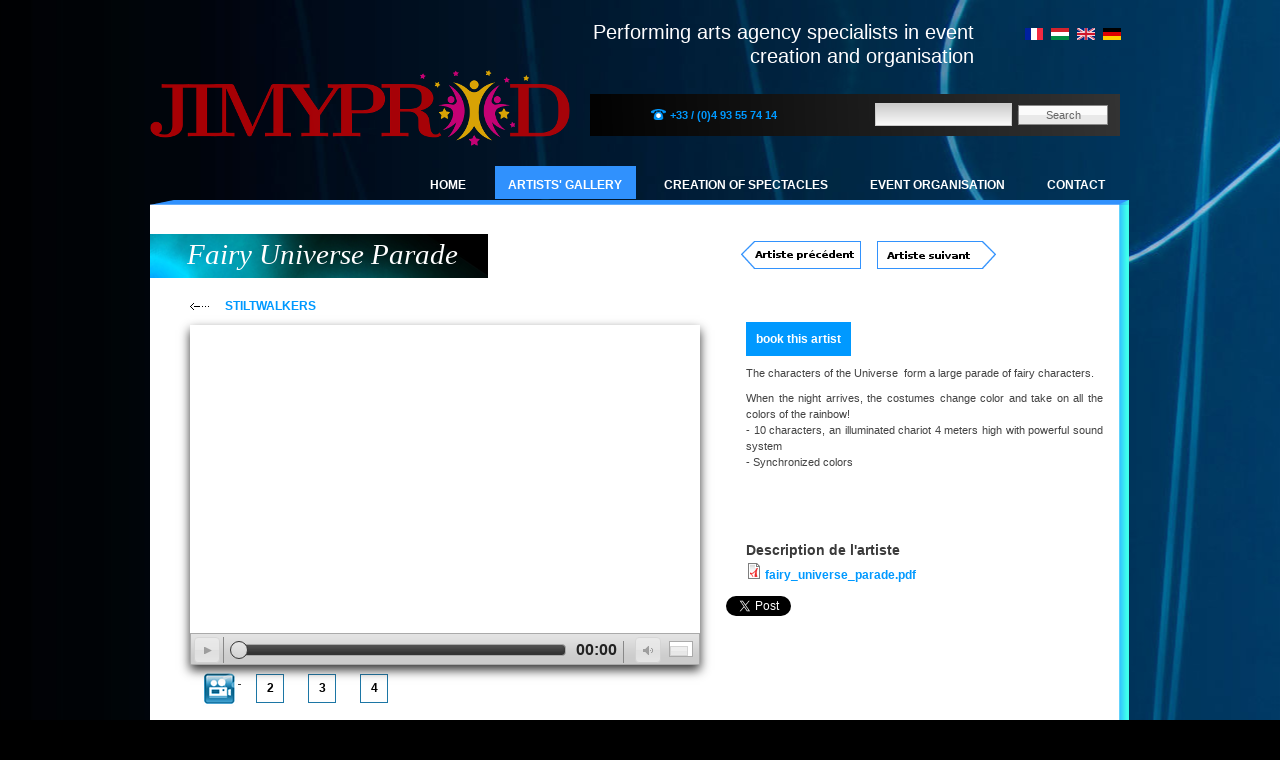

--- FILE ---
content_type: text/html; charset=utf-8
request_url: https://jimyprod.com/en/artistes/fairy-universe-parade-0
body_size: 8948
content:
<!DOCTYPE html PUBLIC "-//W3C//DTD XHTML+RDFa 1.0//EN"
  "http://www.w3.org/MarkUp/DTD/xhtml-rdfa-1.dtd">
<html xmlns="http://www.w3.org/1999/xhtml" xml:lang="en" version="XHTML+RDFa 1.0" dir="ltr">

<head profile="http://www.w3.org/1999/xhtml/vocab">
  <!--[if IE]><![endif]-->
<meta http-equiv="Content-Type" content="text/html; charset=utf-8" />
<link rel="shortcut icon" href="https://jimyprod.com/misc/favicon.ico" type="image/vnd.microsoft.icon" />
<meta name="description" content="Fairy Universe Parade, The characters of the Universe  form a large parade of fairy characters. When the night arrives, the costumes change color and take on all the colors of the rainbow! - 10 characters, an illuminated chariot 4 meters high with powerful sound system - Synchronized colors  " />
<meta name="abstract" content="Fairy Universe Parade, The characters of the Universe  form a large parade of fairy characters. When the night arrives, the costumes change color and take on all the colors of the rainbow! - 10 characters, an illuminated chariot 4 meters high with powerful sound system - Synchronized colors  " />
<meta name="generator" content="Drupal 7 (https://www.drupal.org)" />
<link rel="canonical" href="https://jimyprod.com/en/artistes/fairy-universe-parade-0" />
<link rel="shortlink" href="https://jimyprod.com/en/node/1881" />
  <title>Fairy Universe Parade, Jimyprod</title>
  
<!--[if gte IE 8]><!-->
<link type="text/css" rel="stylesheet" href="/sites/default/files/advagg_css/css__8MWmKH3SBnlNoQgBu-a6ISzvqRunu1Vgx2hRN9Xw7Lc__nUuQLfXlzhnK9Jk4ZGFU6FEPuGbrSWwjd9YttqVd5TQ__pKPkGMlaWtNOWMEWvThM_eD9eFtnEdSFje2VHlOKt0M.css" media="all" />
<!--<![endif]-->

<!--[if gte IE 8]><!-->
<link type="text/css" rel="stylesheet" href="/sites/default/files/advagg_css/css__8MWmKH3SBnlNoQgBu-a6ISzvqRunu1Vgx2hRN9Xw7Lc__nUuQLfXlzhnK9Jk4ZGFU6FEPuGbrSWwjd9YttqVd5TQ__Ufds6Xak5sNp8UAdY5DJlqGj5drg6ELL1mZnmM1iLH8.css" media="all" />
<!--<![endif]-->

<!--[if lte IE 7]>
<link type="text/css" rel="stylesheet" href="/sites/default/files/advagg_css/css__8MWmKH3SBnlNoQgBu-a6ISzvqRunu1Vgx2hRN9Xw7Lc__nUuQLfXlzhnK9Jk4ZGFU6FEPuGbrSWwjd9YttqVd5TQ__Ryta53Jh-L3PqY5YzJpkcO-QK2p_yrx1M9e3OJKNM8s.css" media="all" />
<![endif]-->

<!--[if gte IE 8]><!-->
<link type="text/css" rel="stylesheet" href="/sites/default/files/advagg_css/css__6m554dH-B5IU4uK5V9me35QJHmrUl2nTHJjVlnqdzGw___DbQaHHqTSVxfqFZyp3Xf6jgO6C6LqfjRu1qUtF9xIU__pKPkGMlaWtNOWMEWvThM_eD9eFtnEdSFje2VHlOKt0M.css" media="all" />
<!--<![endif]-->

<!--[if gte IE 8]><!-->
<link type="text/css" rel="stylesheet" href="/sites/default/files/advagg_css/css__6m554dH-B5IU4uK5V9me35QJHmrUl2nTHJjVlnqdzGw___DbQaHHqTSVxfqFZyp3Xf6jgO6C6LqfjRu1qUtF9xIU__Ufds6Xak5sNp8UAdY5DJlqGj5drg6ELL1mZnmM1iLH8.css" media="all" />
<!--<![endif]-->

<!--[if lte IE 7]>
<link type="text/css" rel="stylesheet" href="/sites/default/files/advagg_css/css__6m554dH-B5IU4uK5V9me35QJHmrUl2nTHJjVlnqdzGw___DbQaHHqTSVxfqFZyp3Xf6jgO6C6LqfjRu1qUtF9xIU__Ryta53Jh-L3PqY5YzJpkcO-QK2p_yrx1M9e3OJKNM8s.css" media="all" />
<![endif]-->
<link type="text/css" rel="stylesheet" href="/sites/default/files/advagg_css/css__P57mUdGKVQ94VRGc0D_DQbYbATVBnPtwAuY4qjuYCWE__uC8VjGt0CzYsAjeHBx0VCBaJjRhKKVKeL6kEBjUDHUk__Ryta53Jh-L3PqY5YzJpkcO-QK2p_yrx1M9e3OJKNM8s.css" media="print" />

<!--[if gte IE 8]><!-->
<link type="text/css" rel="stylesheet" href="/sites/default/files/advagg_css/css__Qg1XxiaSySAkUzZPkna5iyPf5MNECE8Pw1dcNz-q7sc__DH-WXhhdrB01eoSqwlRzoct_myIrA4e3nyEselC4fUM__Ufds6Xak5sNp8UAdY5DJlqGj5drg6ELL1mZnmM1iLH8.css" media="all" />
<!--<![endif]-->

<!--[if lte IE 7]>
<link type="text/css" rel="stylesheet" href="/sites/default/files/advagg_css/css__Qg1XxiaSySAkUzZPkna5iyPf5MNECE8Pw1dcNz-q7sc__DH-WXhhdrB01eoSqwlRzoct_myIrA4e3nyEselC4fUM__Ryta53Jh-L3PqY5YzJpkcO-QK2p_yrx1M9e3OJKNM8s.css" media="all" />
<![endif]-->

<!--[if lte IE 7]>
<link type="text/css" rel="stylesheet" href="/sites/all/themes/jimyprod_d7/css/ie.css?qiiw1q" media="all" />
<![endif]-->

<!--[if IE 6]>
<link type="text/css" rel="stylesheet" href="/sites/all/themes/jimyprod_d7/css/ie6.css?qiiw1q" media="all" />
<![endif]-->
  <script type="text/javascript" src="/sites/default/files/advagg_js/js__KHTguEdIV-7vRF7LX-cnYaxIeM58WooJECZSf64JL3g__zQ0RWrHxFTDdLtm5HhgI_S5MxEO1WWRau54OA28KnEU__Ryta53Jh-L3PqY5YzJpkcO-QK2p_yrx1M9e3OJKNM8s.js"></script>
<script type="text/javascript" src="/sites/default/files/advagg_js/js__0oyM_scJKCYUry7BsE2AyXhXnEaegwJnUsFSHWFxK1Q___VKZphQ1g0R1q7NLg3c5j8TW51VAlZJ6OKVG4z51ylM__Ryta53Jh-L3PqY5YzJpkcO-QK2p_yrx1M9e3OJKNM8s.js"></script>
<script type="text/javascript" src="/sites/default/files/advagg_js/js__WVqGOi7-0Tx3WzTReMrKE8ui8ma3uTYNM5OGECxz5d4__j2Xa3D6wNsUlkfBq5HbiecA4sCwmRrgqTpcIgnpn0Es__Ryta53Jh-L3PqY5YzJpkcO-QK2p_yrx1M9e3OJKNM8s.js"></script>
<script type="text/javascript">
<!--//--><![CDATA[//><!--
(function(i,s,o,g,r,a,m){i["GoogleAnalyticsObject"]=r;i[r]=i[r]||function(){(i[r].q=i[r].q||[]).push(arguments)},i[r].l=1*new Date();a=s.createElement(o),m=s.getElementsByTagName(o)[0];a.async=1;a.src=g;m.parentNode.insertBefore(a,m)})(window,document,"script","https://www.google-analytics.com/analytics.js","ga");ga("create", "UA-15849969-1", {"cookieDomain":"auto"});ga('set', 'anonymizeIp', true);ga("send", "pageview");
//--><!]]>
</script>
<script type="text/javascript">
<!--//--><![CDATA[//><!--
jQuery.extend(Drupal.settings, {"basePath":"\/","pathPrefix":"en\/","ajaxPageState":{"theme":"jimyprod_d7","theme_token":"y6-17Z7pPygiHlEWORPg-X-hCCB4nStd03mmMqIsV4A","css":{"modules\/system\/system.base.css":1,"modules\/system\/system.menus.css":1,"modules\/system\/system.messages.css":1,"modules\/system\/system.theme.css":1,"misc\/ui\/jquery.ui.core.css":1,"misc\/ui\/jquery.ui.theme.css":1,"misc\/ui\/jquery.ui.slider.css":1,"sites\/all\/modules\/views_slideshow\/views_slideshow.css":1,"modules\/comment\/comment.css":1,"sites\/all\/modules\/date\/date_api\/date.css":1,"sites\/all\/modules\/date\/date_popup\/themes\/datepicker.1.7.css":1,"modules\/field\/theme\/field.css":1,"modules\/node\/node.css":1,"modules\/search\/search.css":1,"modules\/user\/user.css":1,"sites\/all\/modules\/views\/css\/views.css":1,"sites\/all\/modules\/ckeditor\/css\/ckeditor.css":1,"sites\/all\/modules\/ctools\/css\/ctools.css":1,"sites\/all\/modules\/lightbox2\/css\/lightbox.css":1,"sites\/all\/modules\/panels\/css\/panels.css":1,"sites\/all\/modules\/panels\/plugins\/layouts\/twocol_bricks\/twocol_bricks.css":1,"sites\/all\/modules\/media\/css\/media.css":1,"sites\/all\/modules\/mediafront\/players\/osmplayer\/player\/jquery-ui\/smoothness\/jquery-ui-1.8.18.custom.css":1,"sites\/all\/modules\/views_slideshow\/contrib\/views_slideshow_cycle\/views_slideshow_cycle.css":1,"modules\/locale\/locale.css":1,"sites\/all\/modules\/purr_messages\/purrcss\/purr.css":1,"sites\/all\/themes\/jimyprod_d7\/css\/layout.css":1,"sites\/all\/themes\/jimyprod_d7\/css\/style.css":1,"sites\/all\/themes\/jimyprod_d7\/css\/colors.css":1,"sites\/all\/themes\/jimyprod_d7\/css\/print.css":1,"sites\/all\/modules\/mediafront\/players\/osmplayer\/player\/templates\/default\/css\/osmplayer_default.css":1,"sites\/all\/themes\/jimyprod_d7\/css\/ie.css":1,"sites\/all\/themes\/jimyprod_d7\/css\/ie6.css":1},"js":{"sites\/all\/modules\/contentanalysis\/contentanalysis.js":1,"sites\/all\/modules\/contentoptimizer\/contentoptimizer.js":1,"sites\/all\/modules\/behavior_weights\/behavior_weights.js":1,"sites\/all\/libraries\/jquery.cycle\/jquery.cycle.all.js":1,"sites\/all\/modules\/views_slideshow\/contrib\/views_slideshow_cycle\/js\/views_slideshow_cycle.js":1,"sites\/all\/modules\/service_links\/js\/facebook_share.js":1,"sites\/all\/modules\/service_links\/js\/twitter_button.js":1,"sites\/all\/modules\/service_links\/js\/facebook_like.js":1,"sites\/all\/modules\/service_links\/js\/google_plus_one.js":1,"sites\/all\/modules\/google_analytics\/googleanalytics.js":1,"sites\/all\/themes\/jimyprod_d7\/js\/menu_dropdown.js":1,"sites\/all\/modules\/lightbox2\/js\/lightbox.js":1,"sites\/all\/modules\/jquery_update\/replace\/jquery\/1.7\/jquery.min.js":1,"misc\/jquery-extend-3.4.0.js":1,"misc\/jquery-html-prefilter-3.5.0-backport.js":1,"misc\/jquery.once.js":1,"misc\/drupal.js":1,"sites\/all\/modules\/jquery_update\/replace\/ui\/ui\/minified\/jquery.ui.core.min.js":1,"sites\/all\/modules\/jquery_update\/replace\/ui\/ui\/minified\/jquery.ui.widget.min.js":1,"sites\/all\/modules\/jquery_update\/replace\/ui\/ui\/minified\/jquery.ui.mouse.min.js":1,"sites\/all\/modules\/jquery_update\/replace\/ui\/ui\/minified\/jquery.ui.slider.min.js":1,"sites\/all\/modules\/mediafront\/players\/osmplayer\/osmplayer_drupal.js":1,"sites\/all\/modules\/mediafront\/players\/osmplayer\/player\/bin\/osmplayer.compressed.js":1,"sites\/all\/modules\/mediafront\/players\/osmplayer\/player\/templates\/default\/js\/osmplayer.controller.default.js":1,"sites\/all\/modules\/mediafront\/players\/osmplayer\/player\/templates\/default\/js\/osmplayer.default.js":1,"sites\/all\/modules\/mediafront\/players\/osmplayer\/player\/templates\/default\/js\/osmplayer.pager.default.js":1,"sites\/all\/modules\/mediafront\/players\/osmplayer\/player\/templates\/default\/js\/osmplayer.playLoader.default.js":1,"sites\/all\/modules\/mediafront\/players\/osmplayer\/player\/templates\/default\/js\/osmplayer.playlist.default.js":1,"sites\/all\/modules\/mediafront\/players\/osmplayer\/player\/templates\/default\/js\/osmplayer.teaser.default.js":1,"sites\/all\/modules\/views_slideshow\/js\/views_slideshow.js":1}},"jcarousel":{"ajaxPath":"\/en\/jcarousel\/ajax\/views"},"lightbox2":{"rtl":"0","file_path":"\/(\\w\\w\/)public:\/","default_image":"\/sites\/all\/modules\/lightbox2\/images\/brokenimage.jpg","border_size":10,"font_color":"000","box_color":"fff","top_position":"","overlay_opacity":"0.8","overlay_color":"000","disable_close_click":1,"resize_sequence":0,"resize_speed":400,"fade_in_speed":400,"slide_down_speed":600,"use_alt_layout":0,"disable_resize":0,"disable_zoom":0,"force_show_nav":0,"show_caption":1,"loop_items":0,"node_link_text":"View Image Details","node_link_target":0,"image_count":"Image !current of !total","video_count":"Video !current of !total","page_count":"Page !current of !total","lite_press_x_close":"press \u003Ca href=\u0022#\u0022 onclick=\u0022hideLightbox(); return FALSE;\u0022\u003E\u003Ckbd\u003Ex\u003C\/kbd\u003E\u003C\/a\u003E to close","download_link_text":"","enable_login":false,"enable_contact":false,"keys_close":"c x 27","keys_previous":"p 37","keys_next":"n 39","keys_zoom":"z","keys_play_pause":"32","display_image_size":"original","image_node_sizes":"()","trigger_lightbox_classes":"","trigger_lightbox_group_classes":"","trigger_slideshow_classes":"","trigger_lightframe_classes":"","trigger_lightframe_group_classes":"","custom_class_handler":0,"custom_trigger_classes":"","disable_for_gallery_lists":true,"disable_for_acidfree_gallery_lists":true,"enable_acidfree_videos":true,"slideshow_interval":5000,"slideshow_automatic_start":true,"slideshow_automatic_exit":true,"show_play_pause":true,"pause_on_next_click":false,"pause_on_previous_click":true,"loop_slides":false,"iframe_width":600,"iframe_height":400,"iframe_border":1,"enable_video":0,"useragent":"Mozilla\/5.0 (Linux; Android 6.0.1; Nexus 5X Build\/MMB29P) AppleWebKit\/537.36 (KHTML, like Gecko) Chrome\/143.0.7499.192 Mobile Safari\/537.36 (compatible; Googlebot\/2.1; +http:\/\/www.google.com\/bot.html)"},"viewsSlideshow":{"mediaplayer_blocs-block_2_1":{"methods":{"goToSlide":["viewsSlideshowPager","viewsSlideshowSlideCounter","viewsSlideshowCycle"],"nextSlide":["viewsSlideshowPager","viewsSlideshowSlideCounter","viewsSlideshowCycle"],"pause":["viewsSlideshowControls","viewsSlideshowCycle"],"play":["viewsSlideshowControls","viewsSlideshowCycle"],"previousSlide":["viewsSlideshowPager","viewsSlideshowSlideCounter","viewsSlideshowCycle"],"transitionBegin":["viewsSlideshowPager","viewsSlideshowSlideCounter"],"transitionEnd":[]},"paused":0}},"viewsSlideshowPager":{"mediaplayer_blocs-block_2_1":{"bottom":{"type":"viewsSlideshowPagerFields","master_pager":"0"}}},"viewsSlideshowPagerFields":{"mediaplayer_blocs-block_2_1":{"bottom":{"activatePauseOnHover":0}}},"viewsSlideshowCycle":{"#views_slideshow_cycle_main_mediaplayer_blocs-block_2_1":{"num_divs":4,"id_prefix":"#views_slideshow_cycle_main_","div_prefix":"#views_slideshow_cycle_div_","vss_id":"mediaplayer_blocs-block_2_1","effect":"fade","transition_advanced":0,"timeout":5000,"speed":700,"delay":0,"sync":1,"random":0,"pause":1,"pause_on_click":0,"play_on_hover":0,"action_advanced":1,"start_paused":1,"remember_slide":0,"remember_slide_days":1,"pause_in_middle":0,"pause_when_hidden":0,"pause_when_hidden_type":"full","amount_allowed_visible":"","nowrap":0,"pause_after_slideshow":0,"fixed_height":1,"items_per_slide":1,"wait_for_image_load":1,"wait_for_image_load_timeout":3000,"cleartype":0,"cleartypenobg":0,"advanced_options":"{}"}},"better_exposed_filters":{"views":{"mediaplayer_blocs":{"displays":{"block_2":{"filters":[]}}}}},"ws_fs":{"type":"button_count","app_id":"150123828484431","css":"","locale":"en_US"},"ws_fl":{"width":100,"height":21},"ws_gpo":{"size":"","annotation":"","lang":"","callback":"","width":300},"googleanalytics":{"trackOutbound":1,"trackMailto":1,"trackDownload":1,"trackDownloadExtensions":"7z|aac|arc|arj|asf|asx|avi|bin|csv|doc(x|m)?|dot(x|m)?|exe|flv|gif|gz|gzip|hqx|jar|jpe?g|js|mp(2|3|4|e?g)|mov(ie)?|msi|msp|pdf|phps|png|ppt(x|m)?|pot(x|m)?|pps(x|m)?|ppam|sld(x|m)?|thmx|qtm?|ra(m|r)?|sea|sit|tar|tgz|torrent|txt|wav|wma|wmv|wpd|xls(x|m|b)?|xlt(x|m)|xlam|xml|z|zip"},"urlIsAjaxTrusted":{"\/en\/artistes\/fairy-universe-parade-0":true}});
//--><!]]>
</script>
</head>
<body class="html not-front not-logged-in no-sidebars page-node page-node- page-node-1881 node-type-artistes i18n-admin-en i18n-en" >
  <div id="skip-link">
    <a href="#main-content" class="element-invisible element-focusable">Skip to main content</a>
  </div>
    <div id="page-wrapper"><div id="page">

  <div id="header" class="without-secondary-menu"><div class="section clearfix">

   
          <a href="/en" title="Home" rel="home" id="logo">
              <img src="https://jimyprod.com/sites/default/files/jimyprod-logo_0_0.png" height="126" width="420" alt="Home" />
            </a>
    

          <div id="name-and-slogan" class="element-invisible">

                              <div id="site-name" class="element-invisible">
              <strong>
                <a href="/en" title="Home" rel="home"><span>Jimyprod</span></a>
              </strong>
            </div>
                  
                  <div id="site-slogan" class="element-invisible">
            Agence artistique spécialisée dans la création et organisation évènements          </div>
        
      </div> <!-- /#name-and-slogan -->
    
      <div class="region region-header">
    <div id="block-block-12" class="block block-block">

    
  <div class="content">
    Performing arts agency specialists in event creation and organisation  </div>
</div>
<div id="block-block-11" class="block block-block">

    
  <div class="content">
    <div id="phone"><a href="tel:+33493557414">+33 / (0)4 93 55 74 14</a></div>
  </div>
</div>
<div id="block-locale-language" class="block block-locale">

    
  <div class="content">
    <ul class="language-switcher-locale-url"><li class="fr first"><span class="language-link locale-untranslated" xml:lang="fr"><img class="language-icon" src="https://jimyprod.com/sites/all/modules/languageicons/flags/fr.png" width="18" height="12" alt="Français" title="Français" /></span></li>
<li class="hu"><span class="language-link locale-untranslated" xml:lang="hu"><img class="language-icon" src="https://jimyprod.com/sites/all/modules/languageicons/flags/hu.png" width="18" height="12" alt="Magyar" title="Magyar" /></span></li>
<li class="en active"><a href="/en/artistes/fairy-universe-parade-0" class="language-link active" xml:lang="en"><img class="language-icon" src="https://jimyprod.com/sites/all/modules/languageicons/flags/en.png" width="18" height="12" alt="English" title="English" /></a></li>
<li class="de last"><span class="language-link locale-untranslated" xml:lang="de"><img class="language-icon" src="https://jimyprod.com/sites/all/modules/languageicons/flags/de.png" width="18" height="12" alt="Deutsch" title="Deutsch" /></span></li>
</ul>  </div>
</div>
<div id="block-search-form" class="block block-search">

    
  <div class="content">
    <form action="/en/artistes/fairy-universe-parade-0" method="post" id="search-block-form" accept-charset="UTF-8"><div><div class="container-inline">
      <h2 class="element-invisible">Search form</h2>
    <div class="form-item form-type-textfield form-item-search-block-form">
  <label class="element-invisible" for="edit-search-block-form--2">Search </label>
 <input title="Enter the terms you wish to search for." type="text" id="edit-search-block-form--2" name="search_block_form" value="" size="15" maxlength="128" class="form-text" />
</div>
<div class="form-actions form-wrapper" id="edit-actions"><input type="submit" id="edit-submit" name="op" value="Search" class="form-submit" /></div><input type="hidden" name="form_build_id" value="form-6roAF2Wx1MkisK_Oof3rrOvxm7FXCuzU8q9njCQXdjY" />
<input type="hidden" name="form_id" value="search_block_form" />
</div>
</div></form>  </div>
</div>
<div id="block-menu-menu-menu" class="block block-menu">

    <h2 class="element-invisible">Menu principal</h2>
  
  <div class="content">
    <ul class="menu clearfix"><li class="first leaf"><a href="/en" id="menu-news">Home</a></li>
<li class="leaf"><a href="/en/artist-gallery" id="menu-artistes">Artists&#039; Gallery</a></li>
<li class="leaf"><a href="/en/shows-and-event-creation" title="">Creation of spectacles</a></li>
<li class="leaf"><a href="/en/event-organisation" title="">Event organisation</a></li>
<li class="last leaf"><a href="/en/contact">Contact</a></li>
</ul>  </div>
</div>
  </div>

    
    
  </div></div> <!-- /.section, /#header -->

  
  
  <div id="main-wrapper" class="clearfix"><div id="main" class="clearfix">

          <div id="breadcrumb"><h2 class="element-invisible">You are here</h2><div class="breadcrumb"><a href="/en">Home</a></div></div>
    
    
    <div id="content" class="column"><div class="section">
            <a id="main-content"></a>
                    <h1 class="title" id="page-title">
          Fairy Universe Parade        </h1>
                          <div class="tabs">
                  </div>
                          <div class="region region-content">
    <div id="block-block-8" class="block block-block">

    
  <div class="content">
    <div class="nextprev">

 <a href="/en/artistes/eclipses" class="prevClass"><img src="/sites/all/themes/zen/jimy/images/prev.png"/></a> <a href="/en/artistes/pegase" class="nextClass"><img src="/sites/all/themes/zen/jimy/images/next.png"/></a></div>  </div>
</div>
<div id="block-system-main" class="block block-system">

    
  <div class="content">
    <div class="panel-display panel-2col-bricks clearfix" id="page-artiste">
  <div class="panel-panel panel-col-top">
    <div class="inside"></div>
  </div>
  <div class="center-wrapper">
    <div class="panel-panel panel-col-first">
      <div class="inside"><div class="panel-pane pane-node-terms"  >
  
      
  
  <div class="pane-content">
    <ul class="links"><li class="taxonomy_term_380 first last"><a href="/en/artist-gallery/stiltwalkers" rel="tag" title="">STILTWALKERS</a></li>
</ul>  </div>

  
  </div>
</div>
    </div>

    <div class="panel-panel panel-col-last">
      <div class="inside"></div>
    </div>
  </div>
  <div class="panel-panel panel-col-middle">
    <div class="inside"></div>
  </div>
  <div class="center-wrapper">
    <div class="panel-panel panel-col-first">
      <div class="inside"><div class="panel-pane pane-views pane-mediaplayer-blocs"  >
  
      
  
  <div class="pane-content">
    <div class="view view-mediaplayer-blocs view-id-mediaplayer_blocs view-display-id-block_2 view-dom-id-b1a5c452fabf07641a4c078f0c4edc9a">
        
  
  
      <div class="view-content">
      
  <div class="skin-default">
    
    <div id="views_slideshow_cycle_main_mediaplayer_blocs-block_2_1" class="views_slideshow_cycle_main views_slideshow_main"><div id="views_slideshow_cycle_teaser_section_mediaplayer_blocs-block_2_1" class="views-slideshow-cycle-main-frame views_slideshow_cycle_teaser_section">
  <div id="views_slideshow_cycle_div_mediaplayer_blocs-block_2_1_0" class="views-slideshow-cycle-main-frame-row views_slideshow_cycle_slide views_slideshow_slide views-row-1 views-row-first views-row-odd" aria-labelledby='views_slideshow_pager_field_item_bottom_mediaplayer_blocs-block_2_1_0'>
  <div class="views-slideshow-cycle-main-frame-row-item views-row views-row-0 views-row-odd views-row-first">
    
          <div id="mediafront_jp_player" class="osmplayer-default player-ui" style="width=510px; height=340px;">
  <div class="minplayer-default player-ui">
    <div class="minplayer-default-loader-wrapper">
      <div class="minplayer-default-big-play ui-state-default"><span></span></div>
      <div class="minplayer-default-loader">&nbsp;</div>
      <div class="minplayer-default-preview ui-widget-content"></div>
    </div>
    <div class="minplayer-default-controls ui-widget-header">
      <div class="minplayer-default-controls-left">
        <a class="minplayer-default-play minplayer-default-button ui-state-default ui-corner-all" title="Play">
          <span class="ui-icon ui-icon-play"></span>
        </a>
        <a class="minplayer-default-pause minplayer-default-button ui-state-default ui-corner-all" title="Pause">
          <span class="ui-icon ui-icon-pause"></span>
        </a>
      </div>
      <div class="minplayer-default-controls-right">
        <div class="minplayer-default-timer">00:00</div>
        <div class="minplayer-default-fullscreen ui-widget-content">
          <div class="minplayer-default-fullscreen-inner ui-state-default"></div>
        </div>
        <div class="minplayer-default-volume">
          <a class="minplayer-default-volume-mute minplayer-default-button ui-state-default ui-corner-all" title="Mute">
            <span class="ui-icon ui-icon-volume-on"></span>
          </a>
          <a class="minplayer-default-volume-unmute minplayer-default-button ui-state-default ui-corner-all" title="Unmute">
            <span class="ui-icon ui-icon-volume-off"></span>
          </a>
          <div class="minplayer-default-volume-slider"></div>
        </div>
      </div>
      <div class="minplayer-default-controls-mid">
        <div class="minplayer-default-seek">
          <div class="minplayer-default-progress ui-state-default"></div>
        </div>
      </div>
    </div>
    <div class="minplayer-default-logo"></div>
    <div class="minplayer-default-error"></div>
    <div class="minplayer-default-display ui-widget-content"></div>
  </div>
  <div class="osmplayer-default-playlist">
    <div class="osmplayer-default-hide-show-playlist ui-state-default">
      <span class="ui-icon"></span>
    </div>
    <div class="minplayer-default-loader-wrapper">
      <div class="minplayer-default-loader"></div>
    </div>
    <div class="osmplayer-default-playlist-scroll ui-widget-content">
      <div class="osmplayer-default-playlist-list"></div>
    </div>
    <div class="osmplayer-default-playlist-pager ui-widget-header">
      <div class="osmplayer-default-playlist-pager-left">
        <a href="#" class="osmplayer-default-playlist-pager-link osmplayer-default-playlist-pager-prevpage minplayer-default-button ui-state-default ui-corner-all">
          <span class="ui-icon ui-icon-circle-triangle-w"></span>
        </a>
      </div>
      <div class="osmplayer-default-playlist-pager-right">
        <a href="#" class="osmplayer-default-playlist-pager-link osmplayer-default-playlist-pager-nextpage minplayer-default-button ui-state-default ui-corner-all">
          <span class="ui-icon ui-icon-circle-triangle-e"></span>
        </a>
      </div>
    </div>
  </div>
</div><script type="text/javascript">Drupal.settings.mediafront = Drupal.settings.mediafront || {};jQuery.extend(Drupal.settings.mediafront, {"mediafront_jp_player":{"id":"mediafront_jp_player","debug":false,"disptime":0,"duration":0,"volume":80,"wmode":"transparent","preload":true,"autoplay":false,"autoload":true,"scrollMode":"auto","scrollSpeed":20,"showPlaylist":true,"vertical":true,"node":{"mediafiles":{"media":{"media":[{"path":"https:\/\/www.youtube.com\/watch?v=q01Oaq53dl0","extension":"com\/watch?v=q01oaq53dl0","filemime":"","class":"media","type":"video","file":{"fid":"3983","uid":"3","filename":"Univers et graines de lumi\u00e8re","uri":"youtube:\/\/v\/q01Oaq53dl0","filemime":"video\/youtube","filesize":"0","status":"1","timestamp":"1569471666","type":"video","microdata":{"#attributes":{"itemscope":""}},"display":"1","description":null},"stream":"","mimetype":"video\/youtube","mediaType":"media"}]}},"title":"Fairy Universe Parade"},"playlist":"","pageLimit":10,"preset":"jp_player","autoNext":true,"shuffle":false,"loop":false,"logo":"","swfplayer":"https:\/\/jimyprod.com\/sites\/all\/modules\/mediafront\/players\/osmplayer\/player\/minplayer\/flash\/minplayer.swf","link":"http:\/\/www.mediafront.org","width":"510px","height":"340px","template":"default","playlistOnly":false,"disablePlaylist":true,"controllerOnly":false,"volumeVertical":true,"plugins":[]}});</script>
  </div>
</div>
<div id="views_slideshow_cycle_div_mediaplayer_blocs-block_2_1_1" class="views-slideshow-cycle-main-frame-row views_slideshow_cycle_slide views_slideshow_slide views-row-2 views_slideshow_cycle_hidden views-row-even" aria-labelledby='views_slideshow_pager_field_item_bottom_mediaplayer_blocs-block_2_1_1'>
  <div class="views-slideshow-cycle-main-frame-row-item views-row views-row-0 views-row-odd">
    
          <img src="https://jimyprod.com/sites/default/files/styles/jp_picture/public/jimyprod_univers_3_1.jpg?itok=AupP0koX" width="510" height="340" />  </div>
</div>
<div id="views_slideshow_cycle_div_mediaplayer_blocs-block_2_1_2" class="views-slideshow-cycle-main-frame-row views_slideshow_cycle_slide views_slideshow_slide views-row-3 views_slideshow_cycle_hidden views-row-odd" aria-labelledby='views_slideshow_pager_field_item_bottom_mediaplayer_blocs-block_2_1_2'>
  <div class="views-slideshow-cycle-main-frame-row-item views-row views-row-0 views-row-odd">
    
          <img src="https://jimyprod.com/sites/default/files/styles/jp_picture/public/jimyprod_univers_6_0.jpg?itok=Rh4K7PYO" width="510" height="340" />  </div>
</div>
<div id="views_slideshow_cycle_div_mediaplayer_blocs-block_2_1_3" class="views-slideshow-cycle-main-frame-row views_slideshow_cycle_slide views_slideshow_slide views-row-4 views_slideshow_cycle_hidden views-row-last views-row-even" aria-labelledby='views_slideshow_pager_field_item_bottom_mediaplayer_blocs-block_2_1_3'>
  <div class="views-slideshow-cycle-main-frame-row-item views-row views-row-0 views-row-odd">
    
          <img src="https://jimyprod.com/sites/default/files/styles/jp_picture/public/jimyprod_univers_2.jpg?itok=fylBefZY" width="510" height="340" />  </div>
</div>
</div>
</div>
          <div class="views-slideshow-controls-bottom clearfix">
        <div id="widget_pager_bottom_mediaplayer_blocs-block_2_1" class="views-slideshow-pager-fields widget_pager widget_pager_bottom views_slideshow_pager_field">
  <div id="views_slideshow_pager_field_item_bottom_mediaplayer_blocs-block_2_1_0" class="views-slideshow-pager-field-item views_slideshow_pager_field_item views-row-odd views-row-first" aria-controls="views_slideshow_cycle_div_mediaplayer_blocs-block_2_1_0">
  <div class="views-field-php">
    <div class="views-content-php">
    <a href='#slideshow-0'><span class="Vnb">1</span></a>  </div>
</div>
</div>
<div id="views_slideshow_pager_field_item_bottom_mediaplayer_blocs-block_2_1_1" class="views-slideshow-pager-field-item views_slideshow_pager_field_item views-row-even" aria-controls="views_slideshow_cycle_div_mediaplayer_blocs-block_2_1_1">
  <div class="views-field-php">
    <div class="views-content-php">
    <a href='#slideshow-1'><span class="nb">2</span></a>  </div>
</div>
</div>
<div id="views_slideshow_pager_field_item_bottom_mediaplayer_blocs-block_2_1_2" class="views-slideshow-pager-field-item views_slideshow_pager_field_item views-row-odd" aria-controls="views_slideshow_cycle_div_mediaplayer_blocs-block_2_1_2">
  <div class="views-field-php">
    <div class="views-content-php">
    <a href='#slideshow-2'><span class="nb">3</span></a>  </div>
</div>
</div>
<div id="views_slideshow_pager_field_item_bottom_mediaplayer_blocs-block_2_1_3" class="views-slideshow-pager-field-item views_slideshow_pager_field_item views-row-even views-row-last" aria-controls="views_slideshow_cycle_div_mediaplayer_blocs-block_2_1_3">
  <div class="views-field-php">
    <div class="views-content-php">
    <a href='#slideshow-3'><span class="nb">4</span></a>  </div>
</div>
</div>
</div>
      </div>
      </div>
    </div>
  
  
  
  
  
  
</div>  </div>

  
  </div>
<div class="panel-separator"></div><div class="panel-pane pane-entity-field pane-node-field-artiste-image image_hidden"  >
  
        <h2 class="pane-title">
      Image    </h2>
    
  
  <div class="pane-content">
    <div class="field field-name-field-artiste-image field-type-image field-label-hidden"><div class="field-items"><div class="field-item even"><img itemprop="thumbnailUrl" src="https://jimyprod.com/sites/default/files/styles/jp_artistes_print/public/jimyprod_univers_1.jpg?itok=9E8_FZyn" width="614" height="430" /></div></div></div>  </div>

  
  </div>
<div class="panel-separator"></div><div class="panel-pane pane-custom pane-1 panel-pane" >      
            
    
          <div itemprop="video" itemscope itemtype="http://schema.org/VideoObject"><meta content="http://www.youtube.com/embed/q01Oaq53dl0" itemprop="embedURL" /><meta content="https://www.youtube.com/watch?v=q01Oaq53dl0" itemprop="contentURL" /><meta content="https://jimyprod.com/en/artistes/fairy-universe-parade-0" itemprop="url" /><meta itemprop="thumbnailUrl" content="http://www.jimyprod.com/sites/default/files/styles/jp_artistes_print/public/jimyprod_univers_1.jpg" /><div itemprop="description" style="display:none">
	<p>The characters of the Universe  form a large parade of fairy characters.</p>
<div>
	When the night arrives, the costumes change color and take on all the colors of the rainbow!</div>
<div>
	- 10 characters, an illuminated chariot 4 meters high with powerful sound system</div>
<div>
	- Synchronized colors</div>
<p> </p>
</div>
<span itemprop="name" style="display:none">Fairy Universe Parade</span> </div>    
    
      </div></div>
    </div>

    <div class="panel-panel panel-col-last">
      <div class="inside"><div class="panel-pane pane-block pane-block-14"  >
  
      
  
  <div class="pane-content">
    <p><a href="/en/contact?artiste=1881">book this artist</a></p>
  </div>

  
  </div>
<div class="panel-separator"></div><div class="panel-pane pane-entity-field pane-node-field-artiste-descr"  >
  
      
  
  <div class="pane-content">
    <div class="field field-name-field-artiste-descr field-type-text-long field-label-hidden"><div class="field-items"><div class="field-item even"><p>The characters of the Universe  form a large parade of fairy characters.</p>
<div>
	When the night arrives, the costumes change color and take on all the colors of the rainbow!</div>
<div>
	- 10 characters, an illuminated chariot 4 meters high with powerful sound system</div>
<div>
	- Synchronized colors</div>
<p> </p>
</div></div></div>  </div>

  
  </div>
<div class="panel-separator"></div><div class="panel-pane pane-entity-field pane-node-field-description-de-l-artiste"  >
  
        <h2 class="pane-title">
      Description de l'artiste    </h2>
    
  
  <div class="pane-content">
    <div class="field field-name-field-description-de-l-artiste field-type-file field-label-hidden"><div class="field-items"><div class="field-item even"><span class="file"><img class="file-icon" alt="PDF icon" title="application/pdf" src="/modules/file/icons/application-pdf.png" /> <a href="https://jimyprod.com/sites/default/files/fairy_universe_parade.pdf" type="application/pdf; length=607391">fairy_universe_parade.pdf</a></span></div></div></div>  </div>

  
  </div>
<div class="panel-separator"></div><div class="panel-pane pane-service-links"  >
  
      
  
  <div class="pane-content">
    <div class="service-links"><a href="https://jimyprod.com/en/artistes/fairy-universe-parade-0" title="Plus it" class="service-links-google-plus-one" rel="nofollow" target="_blank"><span class="element-invisible">Google Plus One</span></a> <a href="https://twitter.com/share?url=https%3A//jimyprod.com/en/artistes/fairy-universe-parade-0&amp;count=horizontal&amp;via=&amp;text=Fairy%20Universe%20Parade&amp;counturl=https%3A//jimyprod.com/en/artistes/fairy-universe-parade-0" class="twitter-share-button service-links-twitter-widget" title="Tweet This" rel="nofollow" target="_blank"><span class="element-invisible">Tweet Widget</span></a> <a href="https://www.facebook.com/sharer.php" title="Share this post on Facebook" class="service-links-facebook-share" rel="https://jimyprod.com/en/artistes/fairy-universe-parade-0" target="_blank"><span class="element-invisible">Share on Facebook</span></a> <a href="https://www.facebook.com/plugins/like.php?href=https%3A//jimyprod.com/en/artistes/fairy-universe-parade-0&amp;layout=button_count&amp;show_faces=false&amp;action=like&amp;colorscheme=light&amp;width=100&amp;height=21&amp;font=&amp;locale=&amp;share=false" title="I Like it" class="service-links-facebook-like" rel="nofollow" target="_blank"><span class="element-invisible">Facebook Like</span></a></div>  </div>

  
  </div>
</div>
    </div>
  </div>
  <div class="panel-panel panel-col-bottom">
    <div class="inside"></div>
  </div>
</div>
  </div>
</div>
  </div>
      
    </div></div> <!-- /.section, /#content -->

    
  </div></div> <!-- /#main, /#main-wrapper -->

  
  <div id="footer-wrapper"><div class="section">

    
          <div id="footer" class="clearfix">
          <div class="region region-footer">
    <div id="block-menu-menu-footer-menu" class="block block-menu">

    
  <div class="content">
    <ul class="menu clearfix"><li class="first leaf"><a href="/en/tailored-advice">Tailored Advice</a></li>
<li class="leaf"><a href="/en/contact">Contact</a></li>
<li class="last leaf"><a href="/en/our-references">Our References</a></li>
</ul>  </div>
</div>
<div id="block-block-1" class="block block-block">

    
  <div class="content">
    <div class="bjb">
	N° Licence Producteur et Diffuseur de spectacles : 2-1108211 et 3-1108210
</div>
<div class="foot_copy">
<p>©2009-2020 JimyProd . All rights reserved</p>
<p>	Developed by <a height="20" href="https://www.yourosoft.com" target="_blank" width="20"> YourOSoft Kft</a></p></div>
<p> </p>
  </div>
</div>
  </div>
      </div> <!-- /#footer -->
    
  </div></div> <!-- /.section, /#footer-wrapper -->

</div></div> <!-- /#page, /#page-wrapper -->
  <script type="text/javascript" src="/sites/default/files/advagg_js/js__rjWOLe5jrtxU-eP8IyC07b853MUwcBXSgZXq_kX098k__KrhkViNFmhmf_f9T_FNctI9P8vPFLP5sm1QSVd6XkJI__Ryta53Jh-L3PqY5YzJpkcO-QK2p_yrx1M9e3OJKNM8s.js"></script>
<script type="text/javascript" src="/sites/default/files/advagg_js/js__xaXFswh8q9YbRiwPeo8nkOZnbI3I8a62hk1MB075UlA__5r27p4txRCNY-6TsJuxT8V2rjBeBwfsnT5KUSqq6sE4__Ryta53Jh-L3PqY5YzJpkcO-QK2p_yrx1M9e3OJKNM8s.js"></script>
<script type="text/javascript" src="/sites/default/files/advagg_js/js__dmZcXpNNHXwDQfQaffcV37SZQkNc4VoITEb_M7jx0VI__7N7gvAMGG5yMefcLCEuETYr-tGUtZciuZqVkAw7gjuI__Ryta53Jh-L3PqY5YzJpkcO-QK2p_yrx1M9e3OJKNM8s.js"></script>
<script type="text/javascript" src="/sites/default/files/advagg_js/js__1s9_oxI6sFuBfCmGYf8_UYjfR6_p5ORbuhmcAG9VT-U__aNi1kncFgWYks78dalhKul-sWvCiwLahMROUI-uUVos__Ryta53Jh-L3PqY5YzJpkcO-QK2p_yrx1M9e3OJKNM8s.js"></script>
</body>
</html>


--- FILE ---
content_type: text/html; charset=utf-8
request_url: https://accounts.google.com/o/oauth2/postmessageRelay?parent=https%3A%2F%2Fjimyprod.com&jsh=m%3B%2F_%2Fscs%2Fabc-static%2F_%2Fjs%2Fk%3Dgapi.lb.en.OE6tiwO4KJo.O%2Fd%3D1%2Frs%3DAHpOoo_Itz6IAL6GO-n8kgAepm47TBsg1Q%2Fm%3D__features__
body_size: 161
content:
<!DOCTYPE html><html><head><title></title><meta http-equiv="content-type" content="text/html; charset=utf-8"><meta http-equiv="X-UA-Compatible" content="IE=edge"><meta name="viewport" content="width=device-width, initial-scale=1, minimum-scale=1, maximum-scale=1, user-scalable=0"><script src='https://ssl.gstatic.com/accounts/o/2580342461-postmessagerelay.js' nonce="GBEPggf6-Cz_EjCobBYJ9g"></script></head><body><script type="text/javascript" src="https://apis.google.com/js/rpc:shindig_random.js?onload=init" nonce="GBEPggf6-Cz_EjCobBYJ9g"></script></body></html>

--- FILE ---
content_type: text/css
request_url: https://jimyprod.com/sites/default/files/advagg_css/css__6m554dH-B5IU4uK5V9me35QJHmrUl2nTHJjVlnqdzGw___DbQaHHqTSVxfqFZyp3Xf6jgO6C6LqfjRu1qUtF9xIU__pKPkGMlaWtNOWMEWvThM_eD9eFtnEdSFje2VHlOKt0M.css
body_size: 15073
content:
.rteindent1{margin-left:40px}.rteindent2{margin-left:80px}.rteindent3{margin-left:120px}.rteindent4{margin-left:160px}.rteleft{text-align:left}.rteright{text-align:right}.rtecenter{text-align:center}.rtejustify{text-align:justify}.ibimage_left{float:left}.ibimage_right{float:right}.ctools-locked{color:red;border:1px solid red;padding:1em}.ctools-owns-lock{background:#ffd none repeat scroll 0 0;border:1px solid #f0c020;padding:1em}a.ctools-ajaxing,input.ctools-ajaxing,button.ctools-ajaxing,select.ctools-ajaxing{padding-right:18px !important;background:none right center no-repeat}div.ctools-ajaxing{float:left;width:18px;background:none center center no-repeat}#lightbox{position:absolute;top:40px;left:0;width:100%;z-index:100;text-align:center;line-height:0}#lightbox a img{border:none}#outerImageContainer{position:relative;background-color:#fff;width:250px;height:250px;margin:0 auto;min-width:240px;overflow:hidden}#imageContainer,#frameContainer,#modalContainer{padding:10px}#modalContainer{line-height:1em;overflow:auto}#loading{height:25%;width:100%;text-align:center;line-height:0;position:absolute;top:40%;left:45%}#hoverNav{position:absolute;top:0;left:0;height:100%;width:100%;z-index:10}#imageContainer>#hoverNav{left:0}#frameHoverNav{z-index:10;margin-left:auto;margin-right:auto;width:20%;position:absolute;bottom:0;height:45px}#imageData>#frameHoverNav{left:0}#hoverNav a,#frameHoverNav a{outline:none}#prevLink,#nextLink{width:49%;height:100%;background:transparent none no-repeat;display:block}#prevLink,#framePrevLink{left:0;float:left}#nextLink,#frameNextLink{right:0;float:right}#prevLink:hover,#prevLink:visited:hover,#prevLink.force_show_nav,#framePrevLink{background:none left 15% no-repeat}#nextLink:hover,#nextLink:visited:hover,#nextLink.force_show_nav,#frameNextLink{background:none right 15% no-repeat}#prevLink:hover.force_show_nav,#prevLink:visited:hover.force_show_nav,#framePrevLink:hover,#framePrevLink:visited:hover{background:none left 15% no-repeat}#nextLink:hover.force_show_nav,#nextLink:visited:hover.force_show_nav,#frameNextLink:hover,#frameNextLink:visited:hover{background:none right 15% no-repeat}#framePrevLink,#frameNextLink{width:45px;height:45px;display:block;position:absolute;bottom:0}#imageDataContainer{font:10px Verdana,Helvetica,sans-serif;background-color:#fff;margin:0 auto;line-height:1.4em;min-width:240px}#imageData{padding:0 10px}#imageData #imageDetails{width:70%;float:left;text-align:left}#imageData #caption{font-weight:700}#imageData #numberDisplay{display:block;clear:left;padding-bottom:1em}#imageData #lightbox2-node-link-text{display:block;padding-bottom:1em}#imageData #bottomNav{height:66px}.lightbox2-alt-layout #imageData #bottomNav,.lightbox2-alt-layout-data #bottomNav{margin-bottom:60px}#lightbox2-overlay{position:absolute;top:0;left:0;z-index:90;width:100%;height:500px;background-color:#000}#overlay_default{opacity:.6}#overlay_macff2{background:transparent none repeat}.clearfix:after{content:".";display:block;height:0;clear:both;visibility:hidden}* html>body .clearfix{display:inline;width:100%}* html .clearfix{height:1%}#bottomNavClose{display:block;background:none left no-repeat;margin-top:33px;float:right;padding-top:.7em;height:26px;width:26px}#bottomNavClose:hover{background-position:right}#loadingLink{display:block;background:none no-repeat;width:32px;height:32px}#bottomNavZoom{display:none;background:none no-repeat;width:34px;height:34px;position:relative;left:30px;float:right}#bottomNavZoomOut{display:none;background:none no-repeat;width:34px;height:34px;position:relative;left:30px;float:right}#lightshowPlay{margin-top:42px;float:right;margin-right:5px;margin-bottom:1px;height:20px;width:20px;background:none no-repeat}#lightshowPause{margin-top:42px;float:right;margin-right:5px;margin-bottom:1px;height:20px;width:20px;background:none no-repeat}.lightbox2-alt-layout-data #bottomNavClose,.lightbox2-alt-layout #bottomNavClose{margin-top:93px}.lightbox2-alt-layout-data #bottomNavZoom,.lightbox2-alt-layout-data #bottomNavZoomOut,.lightbox2-alt-layout #bottomNavZoom,.lightbox2-alt-layout #bottomNavZoomOut{margin-top:93px}
.lightbox2-alt-layout-data #lightshowPlay,.lightbox2-alt-layout-data #lightshowPause,.lightbox2-alt-layout #lightshowPlay,.lightbox2-alt-layout #lightshowPause{margin-top:102px}.lightbox_hide_image{display:none}#lightboxImage{-ms-interpolation-mode:bicubic}div.panel-pane div.admin-links{font-size:xx-small;margin-right:1em}div.panel-pane div.admin-links li a{color:#ccc}div.panel-pane div.admin-links li{padding-bottom:2px;background:#fff;z-index:201}div.panel-pane div.admin-links:hover a,div.panel-pane div.admin-links-hover a{color:#000}div.panel-pane div.admin-links a:before{content:"["}div.panel-pane div.admin-links a:after{content:"]"}div.panel-pane div.panel-hide{display:none}div.panel-pane div.panel-hide-hover,div.panel-pane:hover div.panel-hide{display:block;position:absolute;z-index:200;margin-top:-1.5em}div.panel-pane div.feed a{float:right}.panel-2col-bricks{margin-top:0;padding-top:0}.panel-2col-bricks .panel-col-top,.panel-2col-bricks .panel-col-middle,.panel-2col-bricks .panel-col-bottom{width:99.9%;clear:both}.panel-2col-bricks .panel-col-top .inside,.panel-2col-bricks .panel-col-middle .inside{margin-bottom:.5em}.panel-2col-bricks .panel-col-first{float:left;width:50%}* html .panel-2col-bricks .panel-col-first{width:49.9%}.panel-2col-bricks .panel-col-first .inside{margin:0 .5em .5em 0}.panel-2col-bricks .panel-col-last{float:left;width:50%}* html .panel-2col-bricks .panel-col-last{width:49.9%}.panel-2col-bricks .panel-col-last .inside{margin:0 0 .5em .5em}.panel-2col-bricks .panel-separator{margin:0 0 1em}.item-list .media-display-switch{float:right;line-height:0}.item-list .media-display-switch li{float:left;list-style:none;margin-left:-1px}.item-list .media-display-switch li a{background:#f2f1f1;border:1px solid;border-color:#e4e4e4 #d2d2d2 #b4b4b4 #d3d3d3;display:block;padding:7px 9px}.item-list .media-display-switch li.first a{-moz-border-radius-topleft:4px;-moz-border-radius-bottomleft:4px;-webkit-border-top-left-radius:4px;-webkit-border-bottom-left-radius:4px}.item-list .media-display-switch li.last a{-moz-border-radius-topright:4px;-moz-border-radius-bottomright:4px;-webkit-border-top-right-radius:4px;-webkit-border-bottom-right-radius:4px}.item-list .media-display-switch li a.active{position:relative;background:#666;border:1px solid #555;color:#fff}#media_content_browser .media-thumbnail{height:auto;width:120px}#media_content_browser_tabs{margin-bottom:30px}.result_limit{float:right}.result_limit li{display:inline;list-style:none}.item-list .media_content_navigator li{display:inline;list-style:none}.media-widget .fid{display:none}.media-widget a.button+a.button{margin-left:15px;display:none}.media-item{background:#FFF;border:1px solid #ccc;margin:10px;padding:6px 6px 2px;width:100px}.media-item.selected{background:#f4ecc7}.media-item a{display:block}.media-item img{border:2px solid transparent;display:inline-block;margin-left:-2px;height:auto;width:100%}.media-item img:hover{border-color:#058ac5}.media-item-icons img{height:25px;width:25px;float:left}.media-item .label-wrapper{overflow:hidden;margin-left:14px}.media-item .label-wrapper:hover{border-bottom:2px solid #CCC;border-right:2px solid #CCC;display:inline-block;line-height:16px;margin-bottom:-1px;overflow:visible;position:relative;z-index:10}.preview .media-item .label-wrapper{margin-left:0}.preview{display:inline-block;vertical-align:middle}.media-item .media-filename{background:#FFF;color:#058ac5;font-size:10px;padding:0 3px;white-space:nowrap}.media-item .label-wrapper:hover .media-filename{border:1px solid #888;display:inline-block;margin:0 0 -2px -1px}.media-item.selected .media-filename{background:#f4ecc7}.media-item .media-filename:hover{text-decoration:underline}.media-modal-frame{overflow:hidden}.media-display-thumbnails .media-list-thumbnails{margin:0 -10px}.media-list-thumbnails>li{float:left;list-style:none}.media-list-thumbnails .form-type-checkbox{margin:-35px 0 0 16px;position:absolute}.media-item .media-type-icon{border:none;margin:0 0 -5px;width:auto}.ui-dialog.media-wrapper .ui-dialog-buttonpane{display:none}.ui-widget.ui-widget-content.media-wrapper{background:none;border:none}body.page-media-browser{background:none;overflow:hidden}div#media-browser-tabs{-moz-border-radius:0;-webkit-border-radius:0;border-radius:0;border:0}div#media-browser .throbber{height:100%;width:100%;position:absolute;background:transparent none no-repeat center center}#media-browser .ui-tabs-panel{height:410px;overflow-y:auto}#media-browser-library-list .label-wrapper{margin-left:0}#mediaBrowser body{background:none}#media-browser-tabset{background:#FFF}#media-browser-tabset .media-browser-tab{border:1px solid #aaa}
#media-browser-tabset .ui-tabs-nav{border-left:1px solid #aaa;border-right:1px solid #aaa;border-top:1px solid #aaa}.fake-ok{margin-right:5px}#media-browser a.button{display:inline-block;line-height:21px}.no-overflow{overflow:hidden}.media-image-left .field-name-file{float:left;margin-bottom:2em;margin-right:2em;padding-top:12px}.media-image-left .field-name-file .field-item{width:180px;word-break:break-word}.media-image-left .styles-field-file{background-color:#fff;border:1px solid #ccc;padding:2%;width:96%}.media-image-left .field-name-file img{height:auto;width:100%}.media-image-left .form-actions{clear:both}#media-format-form{margin:30px}#media-admin #edit-options{clear:both;margin:0}.media-clear{clear:both}.media-thumbnails-select{float:left}#edit-options .form-item-format label{display:inline}#media-format-form .media-item{float:left;margin-left:0;margin-top:0}#media-format-form .label-wrapper{margin-left:0}.media-multiedit-form .media-edit-form{border-bottom:1px solid #aaa;margin-bottom:1em;margin-top:1.5em}body.page-media-format-form{background:none}#media-browser-page{background:#FFF;padding:1px 0;-moz-border-radius:4px;-webkit-border-radius:4px;border-radius:4px}#media-browser-page .plupload_start{display:none}#media-browser-page a.button{display:inline-block;margin:10px 5px 0 0}.player-ui .ui-helper-hidden{display:none}.player-ui .ui-helper-hidden-accessible{border:0;clip:rect(0 0 0 0);height:1px;margin:-1px;overflow:hidden;padding:0;position:absolute;width:1px}.player-ui .ui-helper-reset{margin:0;padding:0;border:0;outline:0;line-height:1.3;text-decoration:none;font-size:100%;list-style:none}.player-ui .ui-helper-clearfix:before,.player-ui .ui-helper-clearfix:after{content:"";display:table;border-collapse:collapse}.player-ui .ui-helper-clearfix:after{clear:both}.player-ui .ui-helper-clearfix{min-height:0}.player-ui .ui-helper-zfix{width:100%;height:100%;top:0;left:0;position:absolute;opacity:0;filter:Alpha(Opacity=0)}.player-ui .ui-front{z-index:100}.player-ui .ui-state-disabled{cursor:default !important}.player-ui .ui-icon{display:block;text-indent:-99999px;overflow:hidden;background-repeat:no-repeat}.player-ui .ui-widget-overlay{position:fixed;top:0;left:0;width:100%;height:100%}.player-ui .ui-resizable{position:relative}.player-ui .ui-resizable-handle{position:absolute;font-size:.1px;display:block}.player-ui .ui-resizable-disabled .ui-resizable-handle,.player-ui .ui-resizable-autohide .ui-resizable-handle{display:none}.player-ui .ui-resizable-n{cursor:n-resize;height:7px;width:100%;top:-5px;left:0}.player-ui .ui-resizable-s{cursor:s-resize;height:7px;width:100%;bottom:-5px;left:0}.player-ui .ui-resizable-e{cursor:e-resize;width:7px;right:-5px;top:0;height:100%}.player-ui .ui-resizable-w{cursor:w-resize;width:7px;left:-5px;top:0;height:100%}.player-ui .ui-resizable-se{cursor:se-resize;width:12px;height:12px;right:1px;bottom:1px}.player-ui .ui-resizable-sw{cursor:sw-resize;width:9px;height:9px;left:-5px;bottom:-5px}.player-ui .ui-resizable-nw{cursor:nw-resize;width:9px;height:9px;left:-5px;top:-5px}.player-ui .ui-resizable-ne{cursor:ne-resize;width:9px;height:9px;right:-5px;top:-5px}.player-ui .ui-selectable-helper{position:absolute;z-index:100;border:1px dotted #000}.player-ui .ui-accordion .ui-accordion-header{display:block;cursor:pointer;position:relative;margin-top:2px;padding:.5em .5em .5em .7em;min-height:0}.player-ui .ui-accordion .ui-accordion-icons{padding-left:2.2em}.player-ui .ui-accordion .ui-accordion-noicons{padding-left:.7em}.player-ui .ui-accordion .ui-accordion-icons .ui-accordion-icons{padding-left:2.2em}.player-ui .ui-accordion .ui-accordion-header .ui-accordion-header-icon{position:absolute;left:.5em;top:50%;margin-top:-8px}.player-ui .ui-accordion .ui-accordion-content{padding:1em 2.2em;border-top:0;overflow:auto}.player-ui .ui-autocomplete{position:absolute;top:0;left:0;cursor:default}.player-ui .ui-button{display:inline-block;position:relative;padding:0;line-height:normal;margin-right:.1em;cursor:pointer;vertical-align:middle;text-align:center;overflow:visible}.player-ui .ui-button,.player-ui .ui-button:link,.player-ui .ui-button:visited,.player-ui .ui-button:hover,.player-ui .ui-button:active{text-decoration:none}.player-ui .ui-button-icon-only{width:2.2em}button.player-ui .ui-button-icon-only{width:2.4em}.player-ui .ui-button-icons-only{width:3.4em}button.player-ui .ui-button-icons-only{width:3.7em}.player-ui .ui-button .ui-button-text{display:block;line-height:normal}.player-ui .ui-button-text-only .ui-button-text{padding:.4em 1em}.player-ui .ui-button-icon-only .ui-button-text,.player-ui .ui-button-icons-only .ui-button-text{padding:.4em;text-indent:-9999999px}.player-ui .ui-button-text-icon-primary .ui-button-text,.player-ui .ui-button-text-icons .ui-button-text{padding:.4em 1em .4em 2.1em}
.player-ui .ui-button-text-icon-secondary .ui-button-text,.player-ui .ui-button-text-icons .ui-button-text{padding:.4em 2.1em .4em 1em}.player-ui .ui-button-text-icons .ui-button-text{padding-left:2.1em;padding-right:2.1em}input.player-ui .ui-button{padding:.4em 1em}.player-ui .ui-button-icon-only .ui-icon,.player-ui .ui-button-text-icon-primary .ui-icon,.player-ui .ui-button-text-icon-secondary .ui-icon,.player-ui .ui-button-text-icons .ui-icon,.player-ui .ui-button-icons-only .ui-icon{position:absolute;top:50%;margin-top:-8px}.player-ui .ui-button-icon-only .ui-icon{left:50%;margin-left:-8px}.player-ui .ui-button-text-icon-primary .ui-button-icon-primary,.player-ui .ui-button-text-icons .ui-button-icon-primary,.player-ui .ui-button-icons-only .ui-button-icon-primary{left:.5em}.player-ui .ui-button-text-icon-secondary .ui-button-icon-secondary,.player-ui .ui-button-text-icons .ui-button-icon-secondary,.player-ui .ui-button-icons-only .ui-button-icon-secondary{right:.5em}.player-ui .ui-buttonset{margin-right:7px}.player-ui .ui-buttonset .ui-button{margin-left:0;margin-right:-.3em}input.player-ui .ui-button::-moz-focus-inner,button.player-ui .ui-button::-moz-focus-inner{border:0;padding:0}.player-ui .ui-datepicker{width:17em;padding:.2em .2em 0;display:none}.player-ui .ui-datepicker .ui-datepicker-header{position:relative;padding:.2em 0}.player-ui .ui-datepicker .ui-datepicker-prev,.player-ui .ui-datepicker .ui-datepicker-next{position:absolute;top:2px;width:1.8em;height:1.8em}.player-ui .ui-datepicker .ui-datepicker-prev-hover,.player-ui .ui-datepicker .ui-datepicker-next-hover{top:1px}.player-ui .ui-datepicker .ui-datepicker-prev{left:2px}.player-ui .ui-datepicker .ui-datepicker-next{right:2px}.player-ui .ui-datepicker .ui-datepicker-prev-hover{left:1px}.player-ui .ui-datepicker .ui-datepicker-next-hover{right:1px}.player-ui .ui-datepicker .ui-datepicker-prev span,.player-ui .ui-datepicker .ui-datepicker-next span{display:block;position:absolute;left:50%;margin-left:-8px;top:50%;margin-top:-8px}.player-ui .ui-datepicker .ui-datepicker-title{margin:0 2.3em;line-height:1.8em;text-align:center}.player-ui .ui-datepicker .ui-datepicker-title select{font-size:1em;margin:1px 0}.player-ui .ui-datepicker select.ui-datepicker-month-year{width:100%}.player-ui .ui-datepicker select.ui-datepicker-month,.player-ui .ui-datepicker select.ui-datepicker-year{width:49%}.player-ui .ui-datepicker table{width:100%;font-size:.9em;border-collapse:collapse;margin:0 0 .4em}.player-ui .ui-datepicker th{padding:.7em .3em;text-align:center;font-weight:700;border:0}.player-ui .ui-datepicker td{border:0;padding:1px}.player-ui .ui-datepicker td span,.player-ui .ui-datepicker td a{display:block;padding:.2em;text-align:right;text-decoration:none}.player-ui .ui-datepicker .ui-datepicker-buttonpane{background-image:none;margin:.7em 0 0;padding:0 .2em;border-left:0;border-right:0;border-bottom:0}.player-ui .ui-datepicker .ui-datepicker-buttonpane button{float:right;margin:.5em .2em .4em;cursor:pointer;padding:.2em .6em .3em;width:auto;overflow:visible}.player-ui .ui-datepicker .ui-datepicker-buttonpane button.ui-datepicker-current{float:left}.player-ui .ui-datepicker.ui-datepicker-multi{width:auto}.player-ui .ui-datepicker-multi .ui-datepicker-group{float:left}.player-ui .ui-datepicker-multi .ui-datepicker-group table{width:95%;margin:0 auto .4em}.player-ui .ui-datepicker-multi-2 .ui-datepicker-group{width:50%}.player-ui .ui-datepicker-multi-3 .ui-datepicker-group{width:33.3%}.player-ui .ui-datepicker-multi-4 .ui-datepicker-group{width:25%}.player-ui .ui-datepicker-multi .ui-datepicker-group-last .ui-datepicker-header,.player-ui .ui-datepicker-multi .ui-datepicker-group-middle .ui-datepicker-header{border-left-width:0}.player-ui .ui-datepicker-multi .ui-datepicker-buttonpane{clear:left}.player-ui .ui-datepicker-row-break{clear:both;width:100%;font-size:0}.player-ui .ui-datepicker-rtl{direction:rtl}.player-ui .ui-datepicker-rtl .ui-datepicker-prev{right:2px;left:auto}.player-ui .ui-datepicker-rtl .ui-datepicker-next{left:2px;right:auto}.player-ui .ui-datepicker-rtl .ui-datepicker-prev:hover{right:1px;left:auto}.player-ui .ui-datepicker-rtl .ui-datepicker-next:hover{left:1px;right:auto}.player-ui .ui-datepicker-rtl .ui-datepicker-buttonpane{clear:right}.player-ui .ui-datepicker-rtl .ui-datepicker-buttonpane button{float:left}.player-ui .ui-datepicker-rtl .ui-datepicker-buttonpane button.ui-datepicker-current,.player-ui .ui-datepicker-rtl .ui-datepicker-group{float:right}.player-ui .ui-datepicker-rtl .ui-datepicker-group-last .ui-datepicker-header,.player-ui .ui-datepicker-rtl .ui-datepicker-group-middle .ui-datepicker-header{border-right-width:0;border-left-width:1px}.player-ui .ui-dialog{position:absolute;top:0;left:0;padding:.2em;outline:0}.player-ui .ui-dialog .ui-dialog-titlebar{padding:.4em 1em;position:relative}.player-ui .ui-dialog .ui-dialog-title{float:left;margin:.1em 0;white-space:nowrap;width:90%;overflow:hidden;text-overflow:ellipsis}.player-ui .ui-dialog .ui-dialog-titlebar-close{position:absolute;right:.3em;top:50%;width:21px;margin:-10px 0 0;padding:1px;height:20px}
.player-ui .ui-dialog .ui-dialog-content{position:relative;border:0;padding:.5em 1em;background:0;overflow:auto}.player-ui .ui-dialog .ui-dialog-buttonpane{text-align:left;border-width:1px 0 0;background-image:none;margin-top:.5em;padding:.3em 1em .5em .4em}.player-ui .ui-dialog .ui-dialog-buttonpane .ui-dialog-buttonset{float:right}.player-ui .ui-dialog .ui-dialog-buttonpane button{margin:.5em .4em .5em 0;cursor:pointer}.player-ui .ui-dialog .ui-resizable-se{width:12px;height:12px;right:-5px;bottom:-5px;background-position:16px 16px}.player-ui .ui-draggable .ui-dialog-titlebar{cursor:move}.player-ui .ui-menu{list-style:none;padding:2px;margin:0;display:block;outline:0}.player-ui .ui-menu .ui-menu{margin-top:-3px;position:absolute}.player-ui .ui-menu .ui-menu-item{margin:0;padding:0;width:100%}.player-ui .ui-menu .ui-menu-divider{margin:5px -2px;height:0;font-size:0;line-height:0;border-width:1px 0 0}.player-ui .ui-menu .ui-menu-item a{text-decoration:none;display:block;padding:2px .4em;line-height:1.5;min-height:0;font-weight:400}.player-ui .ui-menu .ui-menu-item a.ui-state-focus,.player-ui .ui-menu .ui-menu-item a.ui-state-active{font-weight:400;margin:-1px}.player-ui .ui-menu .ui-state-disabled{font-weight:400;margin:.4em 0 .2em;line-height:1.5}.player-ui .ui-menu .ui-state-disabled a{cursor:default}.player-ui .ui-menu-icons{position:relative}.player-ui .ui-menu-icons .ui-menu-item a{position:relative;padding-left:2em}.player-ui .ui-menu .ui-icon{position:absolute;top:.2em;left:.2em}.player-ui .ui-menu .ui-menu-icon{position:static;float:right}.player-ui .ui-progressbar{height:2em;text-align:left;overflow:hidden}.player-ui .ui-progressbar .ui-progressbar-value{margin:-1px;height:100%}.player-ui .ui-progressbar .ui-progressbar-overlay{background:none;height:100%;filter:alpha(opacity=25);opacity:.25}.player-ui .ui-progressbar-indeterminate .ui-progressbar-value{background-image:none}.player-ui .ui-slider{position:relative;text-align:left}.player-ui .ui-slider .ui-slider-handle{position:absolute;z-index:2;width:1.2em;height:1.2em;cursor:default}.player-ui .ui-slider .ui-slider-range{position:absolute;z-index:1;font-size:.7em;display:block;border:0;background-position:0 0}.player-ui .ui-slider.ui-state-disabled .ui-slider-handle,.player-ui .ui-slider.ui-state-disabled .ui-slider-range{filter:inherit}.player-ui .ui-slider-horizontal{height:.8em}.player-ui .ui-slider-horizontal .ui-slider-handle{top:-.3em;margin-left:-.6em}.player-ui .ui-slider-horizontal .ui-slider-range{top:0;height:100%}.player-ui .ui-slider-horizontal .ui-slider-range-min{left:0}.player-ui .ui-slider-horizontal .ui-slider-range-max{right:0}.player-ui .ui-slider-vertical{width:.8em;height:100px}.player-ui .ui-slider-vertical .ui-slider-handle{left:-.3em;margin-left:0;margin-bottom:-.6em}.player-ui .ui-slider-vertical .ui-slider-range{left:0;width:100%}.player-ui .ui-slider-vertical .ui-slider-range-min{bottom:0}.player-ui .ui-slider-vertical .ui-slider-range-max{top:0}.player-ui .ui-spinner{position:relative;display:inline-block;overflow:hidden;padding:0;vertical-align:middle}.player-ui .ui-spinner-input{border:0;background:0;color:inherit;padding:0;margin:.2em 0;vertical-align:middle;margin-left:.4em;margin-right:22px}.player-ui .ui-spinner-button{width:16px;height:50%;font-size:.5em;padding:0;margin:0;text-align:center;position:absolute;cursor:default;display:block;overflow:hidden;right:0}.player-ui .ui-spinner a.ui-spinner-button{border-top:0;border-bottom:0;border-right:0}.player-ui .ui-spinner .ui-icon{position:absolute;margin-top:-8px;top:50%;left:0}.player-ui .ui-spinner-up{top:0}.player-ui .ui-spinner-down{bottom:0}.player-ui .ui-spinner .ui-icon-triangle-1-s{background-position:-65px -16px}.player-ui .ui-tabs{position:relative;padding:.2em}.player-ui .ui-tabs .ui-tabs-nav{margin:0;padding:.2em .2em 0}.player-ui .ui-tabs .ui-tabs-nav li{list-style:none;float:left;position:relative;top:0;margin:1px .2em 0 0;border-bottom-width:0;padding:0;white-space:nowrap}.player-ui .ui-tabs .ui-tabs-nav li a{float:left;padding:.5em 1em;text-decoration:none}.player-ui .ui-tabs .ui-tabs-nav li.ui-tabs-active{margin-bottom:-1px;padding-bottom:1px}.player-ui .ui-tabs .ui-tabs-nav li.ui-tabs-active a,.player-ui .ui-tabs .ui-tabs-nav li.ui-state-disabled a,.player-ui .ui-tabs .ui-tabs-nav li.ui-tabs-loading a{cursor:text}.player-ui .ui-tabs .ui-tabs-nav li a,.player-ui .ui-tabs-collapsible .ui-tabs-nav li.ui-tabs-active a{cursor:pointer}.player-ui .ui-tabs .ui-tabs-panel{display:block;border-width:0;padding:1em 1.4em;background:0}.player-ui .ui-tooltip{padding:8px;position:absolute;z-index:9999;max-width:300px;-webkit-box-shadow:0 0 5px #aaa;box-shadow:0 0 5px #aaa}body .player-ui .ui-tooltip{border-width:2px}.player-ui .ui-widget{font-family:Verdana,Arial,sans-serif;font-size:1.1em}.player-ui .ui-widget .ui-widget{font-size:1em}.player-ui .ui-widget input,.player-ui .ui-widget select,.player-ui .ui-widget textarea,.player-ui .ui-widget button{font-family:Verdana,Arial,sans-serif;font-size:1em}
.player-ui .ui-widget-content{border:1px solid #aaa;background:#fff none 50% 50% repeat-x;color:#222}.player-ui .ui-widget-content a{color:#222}.player-ui .ui-widget-header{border:1px solid #aaa;background:#ccc none 50% 50% repeat-x;color:#222;font-weight:700}.player-ui .ui-widget-header a{color:#222}.player-ui .ui-state-default,.player-ui .ui-widget-content .ui-state-default,.player-ui .ui-widget-header .ui-state-default{border:1px solid #d3d3d3;background:#e6e6e6 none 50% 50% repeat-x;font-weight:400;color:#555}.player-ui .ui-state-default a,.player-ui .ui-state-default a:link,.player-ui .ui-state-default a:visited{color:#555;text-decoration:none}.player-ui .ui-state-hover,.player-ui .ui-widget-content .ui-state-hover,.player-ui .ui-widget-header .ui-state-hover,.player-ui .ui-state-focus,.player-ui .ui-widget-content .ui-state-focus,.player-ui .ui-widget-header .ui-state-focus{border:1px solid #999;background:#dadada none 50% 50% repeat-x;font-weight:400;color:#212121}.player-ui .ui-state-hover a,.player-ui .ui-state-hover a:hover,.player-ui .ui-state-hover a:link,.player-ui .ui-state-hover a:visited{color:#212121;text-decoration:none}.player-ui .ui-state-active,.player-ui .ui-widget-content .ui-state-active,.player-ui .ui-widget-header .ui-state-active{border:1px solid #aaa;background:#fff none 50% 50% repeat-x;font-weight:400;color:#212121}.player-ui .ui-state-active a,.player-ui .ui-state-active a:link,.player-ui .ui-state-active a:visited{color:#212121;text-decoration:none}.player-ui .ui-state-highlight,.player-ui .ui-widget-content .ui-state-highlight,.player-ui .ui-widget-header .ui-state-highlight{border:1px solid #fcefa1;background:#fbf9ee none 50% 50% repeat-x;color:#363636}.player-ui .ui-state-highlight a,.player-ui .ui-widget-content .ui-state-highlight a,.player-ui .ui-widget-header .ui-state-highlight a{color:#363636}.player-ui .ui-state-error,.player-ui .ui-widget-content .ui-state-error,.player-ui .ui-widget-header .ui-state-error{border:1px solid #cd0a0a;background:#fef1ec none 50% 50% repeat-x;color:#cd0a0a}.player-ui .ui-state-error a,.player-ui .ui-widget-content .ui-state-error a,.player-ui .ui-widget-header .ui-state-error a{color:#cd0a0a}.player-ui .ui-state-error-text,.player-ui .ui-widget-content .ui-state-error-text,.player-ui .ui-widget-header .ui-state-error-text{color:#cd0a0a}.player-ui .ui-priority-primary,.player-ui .ui-widget-content .ui-priority-primary,.player-ui .ui-widget-header .ui-priority-primary{font-weight:700}.player-ui .ui-priority-secondary,.player-ui .ui-widget-content .ui-priority-secondary,.player-ui .ui-widget-header .ui-priority-secondary{opacity:.7;filter:Alpha(Opacity=70);font-weight:400}.player-ui .ui-state-disabled,.player-ui .ui-widget-content .ui-state-disabled,.player-ui .ui-widget-header .ui-state-disabled{opacity:.35;filter:Alpha(Opacity=35);background-image:none}.player-ui .ui-state-disabled .ui-icon{filter:Alpha(Opacity=35)}.player-ui .ui-icon{width:16px;height:16px}.player-ui .ui-icon,.player-ui .ui-widget-content .ui-icon{background-image:none}.player-ui .ui-widget-header .ui-icon{background-image:none}.player-ui .ui-state-default .ui-icon{background-image:none}.player-ui .ui-state-hover .ui-icon,.player-ui .ui-state-focus .ui-icon{background-image:none}.player-ui .ui-state-active .ui-icon{background-image:none}.player-ui .ui-state-highlight .ui-icon{background-image:none}.player-ui .ui-state-error .ui-icon,.player-ui .ui-state-error-text .ui-icon{background-image:none}.player-ui .ui-icon-blank{background-position:16px 16px}.player-ui .ui-icon-carat-1-n{background-position:0 0}.player-ui .ui-icon-carat-1-ne{background-position:-16px 0}.player-ui .ui-icon-carat-1-e{background-position:-32px 0}.player-ui .ui-icon-carat-1-se{background-position:-48px 0}.player-ui .ui-icon-carat-1-s{background-position:-64px 0}.player-ui .ui-icon-carat-1-sw{background-position:-80px 0}.player-ui .ui-icon-carat-1-w{background-position:-96px 0}.player-ui .ui-icon-carat-1-nw{background-position:-112px 0}.player-ui .ui-icon-carat-2-n-s{background-position:-128px 0}.player-ui .ui-icon-carat-2-e-w{background-position:-144px 0}.player-ui .ui-icon-triangle-1-n{background-position:0 -16px}.player-ui .ui-icon-triangle-1-ne{background-position:-16px -16px}.player-ui .ui-icon-triangle-1-e{background-position:-32px -16px}.player-ui .ui-icon-triangle-1-se{background-position:-48px -16px}.player-ui .ui-icon-triangle-1-s{background-position:-64px -16px}.player-ui .ui-icon-triangle-1-sw{background-position:-80px -16px}.player-ui .ui-icon-triangle-1-w{background-position:-96px -16px}.player-ui .ui-icon-triangle-1-nw{background-position:-112px -16px}.player-ui .ui-icon-triangle-2-n-s{background-position:-128px -16px}.player-ui .ui-icon-triangle-2-e-w{background-position:-144px -16px}.player-ui .ui-icon-arrow-1-n{background-position:0 -32px}.player-ui .ui-icon-arrow-1-ne{background-position:-16px -32px}.player-ui .ui-icon-arrow-1-e{background-position:-32px -32px}.player-ui .ui-icon-arrow-1-se{background-position:-48px -32px}.player-ui .ui-icon-arrow-1-s{background-position:-64px -32px}
.player-ui .ui-icon-arrow-1-sw{background-position:-80px -32px}.player-ui .ui-icon-arrow-1-w{background-position:-96px -32px}.player-ui .ui-icon-arrow-1-nw{background-position:-112px -32px}.player-ui .ui-icon-arrow-2-n-s{background-position:-128px -32px}.player-ui .ui-icon-arrow-2-ne-sw{background-position:-144px -32px}.player-ui .ui-icon-arrow-2-e-w{background-position:-160px -32px}.player-ui .ui-icon-arrow-2-se-nw{background-position:-176px -32px}.player-ui .ui-icon-arrowstop-1-n{background-position:-192px -32px}.player-ui .ui-icon-arrowstop-1-e{background-position:-208px -32px}.player-ui .ui-icon-arrowstop-1-s{background-position:-224px -32px}.player-ui .ui-icon-arrowstop-1-w{background-position:-240px -32px}.player-ui .ui-icon-arrowthick-1-n{background-position:0 -48px}.player-ui .ui-icon-arrowthick-1-ne{background-position:-16px -48px}.player-ui .ui-icon-arrowthick-1-e{background-position:-32px -48px}.player-ui .ui-icon-arrowthick-1-se{background-position:-48px -48px}.player-ui .ui-icon-arrowthick-1-s{background-position:-64px -48px}.player-ui .ui-icon-arrowthick-1-sw{background-position:-80px -48px}.player-ui .ui-icon-arrowthick-1-w{background-position:-96px -48px}.player-ui .ui-icon-arrowthick-1-nw{background-position:-112px -48px}.player-ui .ui-icon-arrowthick-2-n-s{background-position:-128px -48px}.player-ui .ui-icon-arrowthick-2-ne-sw{background-position:-144px -48px}.player-ui .ui-icon-arrowthick-2-e-w{background-position:-160px -48px}.player-ui .ui-icon-arrowthick-2-se-nw{background-position:-176px -48px}.player-ui .ui-icon-arrowthickstop-1-n{background-position:-192px -48px}.player-ui .ui-icon-arrowthickstop-1-e{background-position:-208px -48px}.player-ui .ui-icon-arrowthickstop-1-s{background-position:-224px -48px}.player-ui .ui-icon-arrowthickstop-1-w{background-position:-240px -48px}.player-ui .ui-icon-arrowreturnthick-1-w{background-position:0 -64px}.player-ui .ui-icon-arrowreturnthick-1-n{background-position:-16px -64px}.player-ui .ui-icon-arrowreturnthick-1-e{background-position:-32px -64px}.player-ui .ui-icon-arrowreturnthick-1-s{background-position:-48px -64px}.player-ui .ui-icon-arrowreturn-1-w{background-position:-64px -64px}.player-ui .ui-icon-arrowreturn-1-n{background-position:-80px -64px}.player-ui .ui-icon-arrowreturn-1-e{background-position:-96px -64px}.player-ui .ui-icon-arrowreturn-1-s{background-position:-112px -64px}.player-ui .ui-icon-arrowrefresh-1-w{background-position:-128px -64px}.player-ui .ui-icon-arrowrefresh-1-n{background-position:-144px -64px}.player-ui .ui-icon-arrowrefresh-1-e{background-position:-160px -64px}.player-ui .ui-icon-arrowrefresh-1-s{background-position:-176px -64px}.player-ui .ui-icon-arrow-4{background-position:0 -80px}.player-ui .ui-icon-arrow-4-diag{background-position:-16px -80px}.player-ui .ui-icon-extlink{background-position:-32px -80px}.player-ui .ui-icon-newwin{background-position:-48px -80px}.player-ui .ui-icon-refresh{background-position:-64px -80px}.player-ui .ui-icon-shuffle{background-position:-80px -80px}.player-ui .ui-icon-transfer-e-w{background-position:-96px -80px}.player-ui .ui-icon-transferthick-e-w{background-position:-112px -80px}.player-ui .ui-icon-folder-collapsed{background-position:0 -96px}.player-ui .ui-icon-folder-open{background-position:-16px -96px}.player-ui .ui-icon-document{background-position:-32px -96px}.player-ui .ui-icon-document-b{background-position:-48px -96px}.player-ui .ui-icon-note{background-position:-64px -96px}.player-ui .ui-icon-mail-closed{background-position:-80px -96px}.player-ui .ui-icon-mail-open{background-position:-96px -96px}.player-ui .ui-icon-suitcase{background-position:-112px -96px}.player-ui .ui-icon-comment{background-position:-128px -96px}.player-ui .ui-icon-person{background-position:-144px -96px}.player-ui .ui-icon-print{background-position:-160px -96px}.player-ui .ui-icon-trash{background-position:-176px -96px}.player-ui .ui-icon-locked{background-position:-192px -96px}.player-ui .ui-icon-unlocked{background-position:-208px -96px}.player-ui .ui-icon-bookmark{background-position:-224px -96px}.player-ui .ui-icon-tag{background-position:-240px -96px}.player-ui .ui-icon-home{background-position:0 -112px}.player-ui .ui-icon-flag{background-position:-16px -112px}.player-ui .ui-icon-calendar{background-position:-32px -112px}.player-ui .ui-icon-cart{background-position:-48px -112px}.player-ui .ui-icon-pencil{background-position:-64px -112px}.player-ui .ui-icon-clock{background-position:-80px -112px}.player-ui .ui-icon-disk{background-position:-96px -112px}.player-ui .ui-icon-calculator{background-position:-112px -112px}.player-ui .ui-icon-zoomin{background-position:-128px -112px}.player-ui .ui-icon-zoomout{background-position:-144px -112px}.player-ui .ui-icon-search{background-position:-160px -112px}.player-ui .ui-icon-wrench{background-position:-176px -112px}.player-ui .ui-icon-gear{background-position:-192px -112px}.player-ui .ui-icon-heart{background-position:-208px -112px}.player-ui .ui-icon-star{background-position:-224px -112px}
.player-ui .ui-icon-link{background-position:-240px -112px}.player-ui .ui-icon-cancel{background-position:0 -128px}.player-ui .ui-icon-plus{background-position:-16px -128px}.player-ui .ui-icon-plusthick{background-position:-32px -128px}.player-ui .ui-icon-minus{background-position:-48px -128px}.player-ui .ui-icon-minusthick{background-position:-64px -128px}.player-ui .ui-icon-close{background-position:-80px -128px}.player-ui .ui-icon-closethick{background-position:-96px -128px}.player-ui .ui-icon-key{background-position:-112px -128px}.player-ui .ui-icon-lightbulb{background-position:-128px -128px}.player-ui .ui-icon-scissors{background-position:-144px -128px}.player-ui .ui-icon-clipboard{background-position:-160px -128px}.player-ui .ui-icon-copy{background-position:-176px -128px}.player-ui .ui-icon-contact{background-position:-192px -128px}.player-ui .ui-icon-image{background-position:-208px -128px}.player-ui .ui-icon-video{background-position:-224px -128px}.player-ui .ui-icon-script{background-position:-240px -128px}.player-ui .ui-icon-alert{background-position:0 -144px}.player-ui .ui-icon-info{background-position:-16px -144px}.player-ui .ui-icon-notice{background-position:-32px -144px}.player-ui .ui-icon-help{background-position:-48px -144px}.player-ui .ui-icon-check{background-position:-64px -144px}.player-ui .ui-icon-bullet{background-position:-80px -144px}.player-ui .ui-icon-radio-on{background-position:-96px -144px}.player-ui .ui-icon-radio-off{background-position:-112px -144px}.player-ui .ui-icon-pin-w{background-position:-128px -144px}.player-ui .ui-icon-pin-s{background-position:-144px -144px}.player-ui .ui-icon-play{background-position:0 -160px}.player-ui .ui-icon-pause{background-position:-16px -160px}.player-ui .ui-icon-seek-next{background-position:-32px -160px}.player-ui .ui-icon-seek-prev{background-position:-48px -160px}.player-ui .ui-icon-seek-end{background-position:-64px -160px}.player-ui .ui-icon-seek-start{background-position:-80px -160px}.player-ui .ui-icon-seek-first{background-position:-80px -160px}.player-ui .ui-icon-stop{background-position:-96px -160px}.player-ui .ui-icon-eject{background-position:-112px -160px}.player-ui .ui-icon-volume-off{background-position:-128px -160px}.player-ui .ui-icon-volume-on{background-position:-144px -160px}.player-ui .ui-icon-power{background-position:0 -176px}.player-ui .ui-icon-signal-diag{background-position:-16px -176px}.player-ui .ui-icon-signal{background-position:-32px -176px}.player-ui .ui-icon-battery-0{background-position:-48px -176px}.player-ui .ui-icon-battery-1{background-position:-64px -176px}.player-ui .ui-icon-battery-2{background-position:-80px -176px}.player-ui .ui-icon-battery-3{background-position:-96px -176px}.player-ui .ui-icon-circle-plus{background-position:0 -192px}.player-ui .ui-icon-circle-minus{background-position:-16px -192px}.player-ui .ui-icon-circle-close{background-position:-32px -192px}.player-ui .ui-icon-circle-triangle-e{background-position:-48px -192px}.player-ui .ui-icon-circle-triangle-s{background-position:-64px -192px}.player-ui .ui-icon-circle-triangle-w{background-position:-80px -192px}.player-ui .ui-icon-circle-triangle-n{background-position:-96px -192px}.player-ui .ui-icon-circle-arrow-e{background-position:-112px -192px}.player-ui .ui-icon-circle-arrow-s{background-position:-128px -192px}.player-ui .ui-icon-circle-arrow-w{background-position:-144px -192px}.player-ui .ui-icon-circle-arrow-n{background-position:-160px -192px}.player-ui .ui-icon-circle-zoomin{background-position:-176px -192px}.player-ui .ui-icon-circle-zoomout{background-position:-192px -192px}.player-ui .ui-icon-circle-check{background-position:-208px -192px}.player-ui .ui-icon-circlesmall-plus{background-position:0 -208px}.player-ui .ui-icon-circlesmall-minus{background-position:-16px -208px}.player-ui .ui-icon-circlesmall-close{background-position:-32px -208px}.player-ui .ui-icon-squaresmall-plus{background-position:-48px -208px}.player-ui .ui-icon-squaresmall-minus{background-position:-64px -208px}.player-ui .ui-icon-squaresmall-close{background-position:-80px -208px}.player-ui .ui-icon-grip-dotted-vertical{background-position:0 -224px}.player-ui .ui-icon-grip-dotted-horizontal{background-position:-16px -224px}.player-ui .ui-icon-grip-solid-vertical{background-position:-32px -224px}.player-ui .ui-icon-grip-solid-horizontal{background-position:-48px -224px}.player-ui .ui-icon-gripsmall-diagonal-se{background-position:-64px -224px}.player-ui .ui-icon-grip-diagonal-se{background-position:-80px -224px}.player-ui .ui-corner-all,.player-ui .ui-corner-top,.player-ui .ui-corner-left,.player-ui .ui-corner-tl{border-top-left-radius:4px}.player-ui .ui-corner-all,.player-ui .ui-corner-top,.player-ui .ui-corner-right,.player-ui .ui-corner-tr{border-top-right-radius:4px}.player-ui .ui-corner-all,.player-ui .ui-corner-bottom,.player-ui .ui-corner-left,.player-ui .ui-corner-bl{border-bottom-left-radius:4px}.player-ui .ui-corner-all,.player-ui .ui-corner-bottom,.player-ui .ui-corner-right,.player-ui .ui-corner-br{border-bottom-right-radius:4px}
.player-ui .ui-widget-overlay{background:#aaa none 50% 50% repeat-x;opacity:.3;filter:Alpha(Opacity=30)}.player-ui .ui-widget-shadow{margin:-8px 0 0 -8px;padding:8px;background:#aaa none 50% 50% repeat-x;opacity:.3;filter:Alpha(Opacity=30);border-radius:8px}.views_slideshow_cycle_no_display,.views_slideshow_cycle_hidden,.views_slideshow_cycle_controls,.views-slideshow-controls-bottom,.views-slideshow-controls-top,.views_slideshow_cycle_image_count{display:none}.views-slideshow-cycle-processed .views-slideshow-controls-bottom,.views-slideshow-cycle-processed .views-slideshow-controls-top{display:block}.views-slideshow-pager-fields img{max-width:75px;max-height:75px}.views-slideshow-pager-fields div{display:inline}.views-slideshow-pager-fields>div{padding-left:10px}.views-slideshow-pager-fields .active img{border:3px solid #000}.views-slideshow-pager-fields .active{text-decoration:underline}.locale-untranslated{font-style:normal;text-decoration:line-through}#locale-translation-filter-form .form-item-language,#locale-translation-filter-form .form-item-translation,#locale-translation-filter-form .form-item-group{float:left;padding-right:.8em;margin:.1em;width:15em}#locale-translation-filter-form .form-type-select select{width:100%}#locale-translation-filter-form .form-actions{float:left;padding:3ex 0 0 1em}.language-switcher-locale-session a.active{color:#0062a0}.language-switcher-locale-session a.session-active{color:#000}#purr-container{position:fixed;top:20px;right:20px;z-index:1000}.notice{position:relative;width:324px;font-size:12px;line-height:16px}.notice .close{position:absolute;top:12px;right:12px;display:block;width:18px;height:17px;text-indent:-9999px;background:none no-repeat 0 10px}.notice-body{min-height:50px;padding:22px 22px 0;background:none no-repeat left top;color:#f9f9f9}.notice-body ul{margin:0;padding:0;list-style:none}.notice-body img{width:50px;margin:0 10px 0 0;float:left}.notice-body h3{margin:0;font-size:1.1em}.notice-body p{margin:5px 0 0;font-size:12px;line-height:1.4em}.notice-bottom{height:22px;background:none no-repeat left top}.notice.error,.notice.status,.notice.warning{background:none;border:0}.notice.error .notice-body{background:none no-repeat left top;border:0}.notice.error .notice-bottom{background:none no-repeat left top}.notice.warning{background:none;border:0}.notice.warning .notice-body{background:none no-repeat left top;border:0}.notice.warning .notice-bottom{background:none no-repeat left top}.notice li{margin:0}.notice a:link{color:#aaf}.notice pre{margin:0}html,body,#page{height:100%}#page-wrapper{min-height:100%;min-width:960px}#header div.section,#featured div.section,#messages div.section,#main,#triptych,#footer-columns,{width:960px;margin-left:auto;margin-right:auto}#header div.section{position:relative}.with-secondary-menu .region-header{margin-top:3em}#secondary-menu{position:absolute;right:0;top:0;width:480px}#content,#sidebar-first,#sidebar-second,.region-triptych-first,.region-triptych-middle,.region-triptych-last,.region-footer-firstcolumn,.region-footer-secondcolumn,.region-footer-thirdcolumn,.region-footer-fourthcolumn{display:inline;float:left;position:relative}.one-sidebar #content{width:600px}.two-sidebars #content{width:480px}.no-sidebars #content{width:960px;float:none}#sidebar-first,#sidebar-second{width:240px}#main-wrapper,#main{min-height:300px}#breadcrumb{margin:0 15px}.region-triptych-first,.region-triptych-middle,.region-triptych-last{margin:20px 20px 30px;width:280px}.region.region-content{clear:both}.region-footer-firstcolumn,.region-footer-secondcolumn,.region-footer-thirdcolumn,.region-footer-fourthcolumn{padding:0 10px;width:220px}#footer{width:940px;min-width:920px}html{font-size:100%}body{background-color:#FFF}#header #logo{z-index:0;position:absolute;left:0}#phone a{color:#09F}#phone{position:absolute;left:500px;top:83px;width:171px;color:#09F;font-size:11px;z-index:100}input,textarea{border:1px solid #CCC;padding:10px 0 5px 10px}#page{line-height:1.5em;text-align:left;margin:0 auto;padding:0;width:980px;position:relative;z-index:20}#main{position:relative;padding:0 25px 0 40px;background:none repeat-y}body{font-family:Verdana,Geneva,sans-serif;font-size:12px;color:#444;background:#000 none repeat-y center top}#content{text-align:left}.section-recherche label.option{display:none}h1,h2,h3,h4,h5,h6{margin-bottom:.3em}h1{font-size:1.3em}h2{font-size:1.2em}h3,h4,h5,h6{font-size:1.1em}p{margin-top:.4em;margin-bottom:.8em}em{text-decoration:none;font-weight:400}fieldset legend,.form-item label{font-size:1em;font-weight:700;color:#09F}blockquote{margin:4px 10px;padding:10px 15px;background-color:#f9decc}abbr,acronym{border-bottom:none}#mission,.node .content,.comment .content{line-height:1.5em}.breadcrumb{color:#666;float:left;font-weight:400;height:20px;margin:0;padding:0;position:absolute;text-align:left;top:3px;left:10px;font-size:10px}
.breadcrumb a:visited,.breadcrumb a.active:visited{padding:0;color:#666;font-weight:400}ul{margin:0;padding:0 0 0 1em}li{line-height:1.6em}li a,li a:visited,li a:active,li a:hover{font-weight:400}.item-list ul li{font-size:11px;list-style-image:url(/sites/all/themes/jimyprod_d7/css/images/bullet-round.png)}.item-list .title{font-size:1em}ul.links li{margin:0;padding:0 2px}.comment .links{margin-bottom:0}.submitted{font-size:.9em;color:#666}.links{color:#666}.links a{font-weight:400}li.leaf{list-style-image:url(/sites/all/themes/jimyprod_d7/css/images/bullet-round.png)}li.collapsed{list-style-image:url(/sites/all/themes/jimyprod_d7/css/images/bullet-sm-arrow-right.png)}li.expanded{list-style-image:url(/sites/all/themes/jimyprod_d7/css/images/bullet-sm-arrow-down.png)}a,a.active{text-decoration:none;font-weight:700;color:#09F}a:link,a.active:link{color:#09F}a:visited,a.active:visited{color:#09F}a:hover,a.active:hover{text-decoration:underline;color:#09F}a:focus,a.active:focus{outline:none}table,tr,td,thead,tbody{border-spacing:0;border-collapse:collapse;border-width:0}table{font-size:1em;width:100%;margin:0 0 10px}tr.odd td,tr.even td{padding:.4em}tr.odd{background:#fdeaf7}tr.even{background:#FFF}#header{margin:20px 0 0;height:185px;padding:0;position:relative}#site-name{font-family:Georgia,"Times New Roman",Times,serif;text-align:left;overflow:hidden}#site-name a{color:#FFF}#site-name a:hover{text-decoration:none}#site-slogan{color:#FFF;font-size:1em;line-height:1em;text-align:left}#primary{color:#FFF;font-size:12px}#primary ul.links li a{font-weight:700;color:#FFF;padding:8px 12px 9px}#primary ul.links li a:hover{background:transparent;text-decoration:underline}#superfish-inner .menu{float:left;margin:0 0 0 -12px}#superfish-inner .menu a{padding:6px 12px 7px;text-decoration:none}#superfish-inner .menu a,#superfish-inner .menu a:visited{color:#FFF}#superfish-inner .menu li{background:transparent}#superfish-inner .menu li li{background:#000}#superfish-inner .menu li li li{background:#000}#superfish-inner .menu li:hover,#superfish-inner .menu li.sfHover,#superfish-inner .menu a:focus,#superfish-inner .menu a:hover,#superfish-inner .menu a:active{background:url(/sites/all/themes/jimyprod_d7/css/images/sf-hover-tile.png) repeat-y left top;outline:0}#search-box{text-align:right;font-size:11px}#search-box .form-text{width:10em;padding:2px 2px;border:solid 1px #AAA}#search-box label{visibility:hidden}#edit-search-theme-form-1-wrapper{display:inline}#footer-wrapper{font-size:10px;text-align:center;color:#FFF;height:230px;border:none;width:979px;padding-top:20px;background:transparent none no-repeat top}#footer-wrapper .section{background:transparent}#page-wrapper{padding-bottom:150px}#footer{width:970px;margin-top:0;background:#333;height:230px}#footer a{text-decoration:none;font-weight:400;color:#FFF}#footer .block{padding:25px 0 0}#footer #block-menu-menu-footer-menu{display:inline;float:left;margin-left:10px;padding-left:10px;width:200px;font-family:Georgia,"Times New Roman",Times,serif;font-style:italic;font-weight:700;font-size:12px;color:#999}#footer #block-menu-menu-footer-menu li a{color:#999;font-weight:700;list-style:none}#footer ul.menu li{list-style:inside;list-style-image:none}#footer #block-block-1{color:#999;float:right;font-size:11px;height:100px;margin-right:0;padding-top:22px;text-align:left;width:635px}#footer #block-block-1 .bjb{color:#09F;font-size:12px;width:185px;float:left;margin-top:10px}#footer #block-block-1 .foot_copy{font-size:10px;width:230px;float:left;margin-left:190px;margin-top:10px}#footer #block-block-1 a{color:#999}#footer #block-block-1 img{vertical-align:text-bottom}#footer #block-user-0{color:#999;float:left;font-size:12px;height:100px;margin-left:120px;margin-right:35px;padding-top:15px;text-align:left;width:300px}#footer #block-user-0 #user-login-form{text-align:left;font-size:10px}#footer #block-user-0 .form-submit{font-size:11px;font-weight:400;margin-bottom:1px;padding:2px 10px;width:100px;text-align:left;height:25px}#footer #block-user-0 input{font-size:11px;font-weight:400;margin-bottom:1px;padding:3px 24px;width:100px;text-align:left;height:15px}#footer #block-user-0 .item-list{margin-top:5px}#header #block-menu-menu-menu{background:transparent none no-repeat scroll center bottom;float:right;font-family:"Trebuchet MS",Arial,Helvetica,sans-serif;font-size:12px;font-style:normal;font-weight:700;height:29px;margin-top:15px;padding-top:25px;text-align:right;text-transform:uppercase;width:981px;padding-right:0;z-index:10;position:relative}#header #block-menu-menu-menu ul.menu{border:medium none;list-style-image:none;list-style-position:outside;list-style-type:none;text-align:right;padding-right:5px}
#header #block-menu-menu-menu li{display:inline;font-weight:700;height:37px}#header #block-menu-menu-menu li a{color:#FFF;font-weight:700;padding:12px 14px 7px 13px;text-decoration:none}#header #block-menu-menu-menu li a:hover,#header #block-menu-menu-menu li a.active{color:#FFF;font-weight:700;padding:12px 14px 7px 13px;background-color:#3091fd;text-decoration:none}.node-type-actualite a#menu-news,.node-type-artistes a#menu-artistes{background-color:#3091fd}#header #block-search-form{background-image:none;background-repeat:no-repeat;float:right;height:42px;padding:0;text-align:right;width:530px;margin-top:27px;margin-right:10px}#header #block-search-form .block-title{color:#00a6ff;float:left;font-family:trebuchet MS,"Times New Roman",Times,serif;font-size:14px;font-weight:400;margin-left:204px;padding-top:12px;width:152px}#header #block-search-form .content{padding:9px 12px 0 0;float:right;width:300px}#header #block-search-form .form-text{background-image:none;background-repeat:repeat-x;border:1px solid #ccc;height:15px;margin:0;width:129px;padding:3px}#header #block-search-form .form-submit{background:#fff none repeat-x scroll center center;border:1px solid #888;color:#666;cursor:pointer;font-size:11px;font-weight:400;margin-bottom:0;padding:3px 12px;width:90px}#header .form-item{display:inline;margin-bottom:1em;margin-top:1em;margin-right:3px}#header .faceted-search-more{display:none}#header #block-locale-language{display:inline;float:right;height:37px;margin-right:9px;padding:7px 0 0;text-align:right;width:146px}#header #block-locale-language li{width:150px;display:inline;padding-left:5px}#header #block-block-12{display:inline;float:left;height:47px;margin-left:412px;width:412px;font-weight:400;font-size:20px;text-align:right;line-height:24px}#mission{display:none}body.page-accueil .view-Accueil .views-row{margin-bottom:20px;border-bottom:1px #CCC dotted}#content-top #block-block-4{background-position:left center;background-repeat:no-repeat;float:left;height:45px;margin-bottom:18px;margin-left:-40px;margin-top:23px;position:relative;text-align:left;width:90%;padding:0 70px 0 0}#content #block-block-4 h1{background-image:none;background-repeat:no-repeat;color:#fff;font-family:Georgia,"Times New Roman",Times,serif;font-size:29px;font-style:italic;font-weight:400;height:38px;line-height:29px;height:45px;margin-bottom:18px;margin-left:-40px;margin-top:23px;padding:7px 0 0 46px;width:320px;float:left}body.page-accueil .view-Accueil .view-content{margin-left:0;width:590px}body.page-accueil .view-Accueil p,.section-actualites p{font-size:11px;line-height:16px;text-align:justify}.text_actu_teaser{margin-top:0;font-size:11px;line-height:16px;text-align:justify;float:left;width:575px}.field-field-actu-video{float:left;width:575px;margin-bottom:5px;height:auto;display:inline}.field-field-actu-video .field-items{height:auto}.field-field-actu-video img{float:left;height:340px;position:relative;display:block}.field-field-actu-image{float:left;width:575px;margin-bottom:5px;height:auto}body.page-accueil .node-actualite h2 a,.section-actualites h1.title{font-size:17px;font-family:Verdana,Geneva,sans-serif;color:#000;background-image:none;background-position:left;background-repeat:no-repeat;padding:0 0 0 33px;height:auto;margin:0;font-weight:700;font-style:normal;line-height:20px}.section-artistes #content-header{height:90px}.node-actualite.node-teaser h2 a,.node-type-actualite h1.title{font-size:17px;font-family:Verdana,Geneva,sans-serif;color:#000;background-image:none;background-position:left;background-repeat:no-repeat;padding:0 0 0 33px;height:auto;margin:0;font-weight:700;font-style:normal;line-height:20px;clear:both}h1.title{background-image:none;background-position:left center;background-repeat:no-repeat;float:left;height:45px;margin-bottom:18px;margin-left:-40px;position:relative;text-align:left;width:auto;padding:0;color:#fff;font-family:Georgia,"Times New Roman",Times,serif;font-size:29px;line-height:34px;margin-top:17px;font-style:italic;font-weight:400;padding:9px 30px 0 37px}.section-creation-de-spectacles #content-header h1.title{background:none no-repeat left center}.section-organisation-devenements #content-header h1.title{background:none no-repeat left center}.section-catalogue-artistes #content-header h1.title{background:none no-repeat left center}body.page-accueil .view-Accueil .node-teaser h2.title a{color:#000}body.page-accueil .field-name-field-actu-date,.node-type-actualite .field-name-field-actu-date{font-size:11px;font-family:Georgia,"Times New Roman",Times,serif;color:#999;font-style:italic;background-position:left;background-repeat:no-repeat;padding:0 0 0 33px;height:21px;font-weight:400;color:#09F;margin-bottom:10px;float:left;width:100%}.section-actualites #content-header{margin-left:0;width:590px;float:left;text-align:left}.section-creation-de-spectacles #content-area,.section-actualites #content-area,.section-contact #content-area,.section-organisation-devenements #content-area,.section-galerie-artistes #content-area,.section-artist-gallery #content-area,.section-kreation #content-area,.section-kuenstler #content-area,section-organisation-von-veranstaltungen #content-area,.section-creation-spectacles #content-area,.section-event-organisation #content-area{margin-left:0;width:572px}
.section-galerie-artistes #content-header{height:90px}.section-actualites #content-top{float:left;height:86px;margin:0;padding:0;width:580px}.block .links{font-size:11px}.block .block-content{padding:0 0 10px}#sidebar-left{float:left;width:275px;margin-left:0;margin-right:-220px;padding:0}#sidebar-second{float:right;width:275px;margin-right:27px;margin-top:40px;padding:0}body.page-accueil #sidebar-second,body.page-organisation-devenements #sidebar-second,body.page-event-organisation #sidebar-second,body.page-organisation-von-veranstaltungen #sidebar-second{float:right;width:275px;margin-right:23px;margin-top:30px;padding:0}body.node-type-artistes #sidebar-second{margin-top:85px}#sidebar-left,#sidebar-second{background:#FFF}#sidebar-left .block,#sidebar-second .block{margin-bottom:10px;width:275px}#sidebar-second .block{background:transparent}#sidebar-left .content,#sidebar-second .content{background:transparent;margin:0;padding:0 15px 5px 0}.block h2.block-title{color:#FFF;font-size:12px;font-weight:700;height:22px;margin:0;padding:5px 0 0;text-align:center}.block h3{padding:0 3px;font-size:12px}.block ul.links li{font-size:10px}.block .node h2.title{font-size:13px}.block .node{padding:5px 5px 0}.block .node,.block .node .node-inner-0,.block .node .node-inner-1,.block .node .node-inner-2,.block .node .node-inner-3 .block .sticky,.block .sticky .node-inner-0,.block .sticky .node-inner-1,.block .sticky .node-inner-2,.block .sticky .node-inner-3{background:#FFF}#sidebar-second .block{margin-bottom:20px}#sidebar-second #block-multiblock-1{margin-bottom:0}#sidebar-second #block-multiblock-1 li.dhtml-menu a{font-weight:700;background:none}#sidebar-second #block-multiblock-1 a{color:#333;font-size:12px}#sidebar-second #block-multiblock-1 li.leaf a.active:visited{color:#09F;font-weight:700;background:none no-repeat;padding-left:15px}#sidebar-second #block-multiblock-1 ul.menu li.last{margin:0 0 0 .5em;border:none;padding-bottom:0}#sidebar-second #block-multiblock-1 ul.menu li ul li.first{margin:0 0 0 .5em;padding-top:5px}#sidebar-second .block.block-menu h2{background:none no-repeat;color:#FFF;font-family:Georgia,"Times New Roman",Times,serif;width:272px;height:28px;padding:15px 0 0 14px;border:none;font-size:13px;text-align:left;font-weight:700;font-style:italic}#sidebar-second .block-menu ul.menu li{margin:0 0 0 .5em;border-bottom:1px dotted #ccc;padding-bottom:5px}#sidebar-second .block-menu li.collapsed{list-style-image:none;list-style:none}#sidebar-second .block-menu ul.menu{border:medium none;list-style-image:none;list-style-position:outside;list-style-type:none;text-align:left;margin-top:5px}#sidebar-second .block-menuli.expanded{list-style-image:none;list-style:none}#sidebar-second .block-menu li.leaf{list-style-image:none;list-style:none;font-weight:400}#sidebar-second .block-menu li.leaf a{list-style-image:none;list-style:none;font-weight:400}#sidebar-second .block h2{background:none no-repeat;color:#FFF;font-family:Georgia,"Times New Roman",Times,serif;width:272px;height:28px;padding:5px 0 0 15px;border:none;font-size:13px;font-style:italic}#sidebar-second .block h2.title a{color:#FFF;text-decoration:none}#sidebar-second .block p{border:medium none;color:#3d3d3d;font-family:Verdana,Geneva,sans-serif;font-size:11px;font-weight:400;line-height:16px;padding:0 0 0 14px}#sidebar-second .block p a{text-decoration:none}#sidebar-second .block ul.links.inline{float:right;text-align:right}#sidebar-second .block ul.links li a{color:#000;font-weight:700;font-size:9px;background:none right no-repeat;padding-right:14px}#sidebar-second .block ul.links li a:hover{color:#000;background:none right no-repeat;text-decoration:underline}#sidebar-second #block-block-3{background:transparent none no-repeat scroll 0 0;border:medium none;color:#fff;font-family:Georgia,"Times New Roman",Times,serif;font-size:13px;font-style:italic;font-weight:700;height:28px;margin-left:5px;padding:4px 0 0 16px;width:272px}.poll .bar{background-color:#EEE;border:solid 1px #AAA}.poll .bar .foreground{background:#b21f88 url(/sites/all/themes/jimyprod_d7/css/images/bg-lbar.png) repeat-x center left}#content-area .node{margin:0;padding:0;background:#FFF}.node-full-view .node h1.title,.node h2.title{margin:0;padding-top:0}.node h2.title{font-size:18px}.node h2.title a:hover{text-decoration:none;color:#ac2e82}.node .picture{border:none;float:right;margin:.5em}.node-full-view .node .submitted{color:#666;margin:0;padding:0}.node-full-view .node .content{clear:both;margin:0}.content{margin:0}.node .pane-node-terms{font-size:.9em}.nage-node .pane-node-terms{margin:0;padding:0}.page-node .pane-node-terms li{padding:1px 5px}.page-node .actions ul li{margin:0;padding:0}
.page-node .actions{text-align:right;float:right}#content-area .node-teaser.sticky{padding:0;margin:0 0 15px;background:url(/sites/all/themes/jimyprod_d7/css/images/sticky-tile.png) repeat}#content-area .node-teaser.sticky .node-inner-0{padding:0;margin:0;background:url(/sites/all/themes/jimyprod_d7/css/images/sticky-tl.png) no-repeat left top}#content-area .node-teaser.sticky .node-inner-1{padding:0;margin:0;background:url(/sites/all/themes/jimyprod_d7/css/images/sticky-tr.png) no-repeat right top}#content-area .node-teaser.sticky .node-inner-2{padding:0;margin:0;background:url(/sites/all/themes/jimyprod_d7/css/images/sticky-bl.png) no-repeat bottom left}#content-area .node-teaser.sticky .node-inner-3{padding:0;margin:0;background:url(/sites/all/themes/jimyprod_d7/css/images/sticky-br.png) no-repeat bottom right}#content-area .node-teaser.sticky h2.title{margin:0 20px 5px;padding:10px 0 3px}#content-area .node-teaser.sticky .submitted{margin:0 20px;padding:0}#content-area .node-teaser.sticky .taxonomy{margin:0 20px;padding:0}#content-area .node-teaser.sticky .content{margin:10px 20px;padding:0}#content-area .node-teaser.sticky .actions{margin:0 10px;padding:0 0 10px}#content-area .node-teaser.sticky .actions ul li{margin:0 10px 10px 0;padding:0}.comment{border:none;background:#FFF;padding:0;margin:0 0 10px}.comment .title a{font-size:1.2em;font-weight:700}.comment .new{padding-right:10px;text-align:right;font-weight:700;font-size:.8em;float:right;color:red}.comment .picture{border:none;float:left;margin:15px 0 0 20px}.comment .comment-id{font-size:16px;font-weight:700;padding-right:10px}.comment .submitted{color:#666;font-size:11px}.comment div.links{text-align:right}#comments .odd{padding:0;margin:0;background:url(/sites/all/themes/jimyprod_d7/css/images/sticky-tile.png) repeat}#comments .odd .comment-inner-0{padding:0;margin:0;background:url(/sites/all/themes/jimyprod_d7/css/images/sticky-tl.png) no-repeat left top}#comments .odd .comment-inner-1{padding:0;margin:0;background:url(/sites/all/themes/jimyprod_d7/css/images/sticky-tr.png) no-repeat right top}#comments .odd .comment-inner-2{padding:0;margin:0;background:url(/sites/all/themes/jimyprod_d7/css/images/sticky-bl.png) no-repeat bottom left}#comments .odd .comment-inner-3{padding:0;margin:0;background:url(/sites/all/themes/jimyprod_d7/css/images/sticky-br.png) no-repeat bottom right}.comment h3.title{margin:0 20px 5px;padding:10px 0 3px}.comment .submitted{margin:0 20px;padding:0}.comment .content{margin:10px 20px;padding:0}.comment .content.with-picture{margin-left:115px}.comment div.links{margin:0;padding:0 0 10px}.comment div.links ul li{margin:0 20px 10px;padding:0}#aggregator .feed-source{background-color:#EEE;border:1px solid #CCC;padding:1em;margin:1em 0}#aggregator .news-item .categories,#aggregator .source,#aggregator .age{font-style:italic;font-size:.9em}#aggregator .title{margin-bottom:.5em;font-size:1em}#aggregator h3{margin-top:1em}#forum{margin:15px 0}#forum td.container{background:#DDD}#forum thead,#forum tbody{border:solid 0 #FFF}td.icon{text-align:center}#forum td.last-reply{background:none}.block-forum h3{margin-bottom:.5em}div.forum-topic-navigation a.topic-next{text-align:right}div.forum-topic-navigation a.topic-previous{text-align:left}#profile .profile{clear:both;border:1px solid #AAA;padding:.5em;margin:1em 0}#profile .profile .name{padding-bottom:.5em}.block-forum h3{margin-bottom:.5em}div.admin,div.admin .left,div.admin .right{margin:0;padding:5px;overflow:hidden}div.admin-panel{margin-bottom:15px;background:#fdeaf7}div.admin-panel a{font-weight:400;overflow:hidden}div.admin-panel .body{font-size:11px}div.admin-panel h3{padding:5px 8px 5px;margin:0;background:#eb5ac3;color:#FFF}div.help{margin:0;padding:2px 5px;margin-top:5px}ul.pager{padding:5px 0;margin:0}ul.pager li a,ul.pager li a:visited,ul.pager li a:active,ul.pager li a:hover{font-weight:700}div.item-list ul.pager li.pager-current{border:dotted 1px #09F;padding:10px}.pager a{border:dotted 1px #09F;padding:10px}.pager a:hover{background-color:#000;padding:10px;text-decoration:none}.tabs{font-size:10px;height:17px;padding:0;position:absolute;right:0;text-align:right;top:3px;width:800px;z-index:500}.tabs a{font-weight:400;line-height:2.2em}.tabs ul{padding-left:5px;border-bottom:solid 0px #FFF;margin-bottom:10px}.tabs ul li a{margin:0;padding:4px 10px;background:#FFF;border:solid 1px #EEE}.tabs ul li a:hover{text-decoration:underline;background:#CCC;border:solid 1px #AAA}.tabs ul li a.active,.tabs ul li.active a{color:#FFF;background:url(/sites/all/themes/jimyprod_d7/css/images/bg-bar-lite.png) repeat-x center center;border:solid 1px #eb5ac3}.tabs ul li a.active:hover{text-decoration:underline;background:url(/sites/all/themes/jimyprod_d7/css/images/bg-bar.png) repeat-x center center;border:solid 1px #eb5ac3}ul.secondary{top:120px}ul.secondary li{font-size:11px;border:solid 0px #FFF}ul.secondary li a{margin:0 2px 0 0;padding:2px 4px;border:solid 1px #EEE}
.sidebar .block-archive .block-content{padding:10px 15px 10px 5px}.sidebar .block-archive .block-content tr{background:none;border:solid 0px #FFF}.sidebar .block-archive .block-content table td{border:solid 1px #e9bbdd;padding:1px 2px;text-align:center}#mission{font-size:1.1em;font-weight:700;line-height:1.25em;margin:0;padding:0}.box{padding:5px;padding:10px}.box h2{padding-bottom:2px;border-bottom:solid 1px #AAA}.book-navigation{padding-bottom:5px}.book-navigation ul.menu{padding-top:5px;padding-bottom:5px}div.page-links a.page-previous,div.page-links a.page-next{width:40%}div.page-links a.page-up{width:19%}ul.galleries li{border:solid 1px #AAA;background:#FFF}ul.galleries li h3 a{font-size:1.1em;font-weight:700}ul.images{border:solid 1px #AAA;overflow:hidden}ul.images li{text-align:center}#search-box label.overlabel-apply{color:#999}button,.pushbutton,.form-submit{background:#fff none repeat-x scroll center center;border:1px solid #888;color:#666;cursor:pointer;font-size:17px;font-weight:400;margin-bottom:1px;padding:7px 31px}button:hover,.pushbutton:hover,.form-submit:hover{color:#000;border:solid 1px #666;background:#fff url(/sites/all/themes/jimyprod_d7/css/images/button-o.gif) repeat-x center}pre{line-height:1.5em;color:#000;font-family:"Lucida Console",Monaco,"Courier New",Courier,monospace}div.messages{font-weight:700;margin-bottom:1.5em;padding:8px 9px 10px 37px}#help{font-size:.9em;margin-bottom:1em}.status{color:#264409;background:#e1e0e0 url(/sites/all/themes/jimyprod_d7/css/images/large-info.png) no-repeat 12px center;border:1px solid #c6d880;padding:5px 10px}div.error{background:#eaeaea;border:1px solid #ccc}div.notice{color:#514721;background:#e1e0e0;border-color:#ffd324}div.warning,tr.warning{border:1px solid #ccc;background:#e1e0e0;margin:0 0 1em;padding:1em 0 1em 5em}.error a{color:#8a1f11;text-decoration:underline}.notice a{color:#514721;text-decoration:underline}.success a{color:#264409;text-decoration:underline}span.admin-disabled{color:#dc1000}div.messages.success{color:#55872e;background:#f1f8eb;border:1px solid #7ac142}div.messages ul{margin-bottom:0}div.node .unpublished,div.comment .unpublished{font:bold 2em Arial,Helvetica,sans-serif;text-align:left;color:#fcc;background:#fff4f4 url(/sites/all/themes/jimyprod_d7/css/images/large-alert.png) no-repeat 12px center;padding:5px 0 5px 52px;margin:5px 0;border:none}.tips{margin:0 0 0 1.35em}body,.comment,#logo,#branding,#site-slogan,#content-inner,#sidebar-left .block,#header-blocks .block,#content-top .block,#content-bottom .block,#footer .block .content,#forum td.forum,#forum .name a,#forum .description,div.admin-panel,li,.item-list ul,ul.images li h3,div.item-list ul.pager li,ul.pager li,.tabs ul,div.page-links a.page-previous,div.page-links a.page-up,div.page-links a.page-next,ul.images li h3{padding:0;margin:0}#skip-to-content{height:0;overflow:hidden;font-size:.8em}#head-elements{height:88px;margin:0 0 0 15px;padding:0}h1#site-name,div#site-name{margin:0;padding:10px 0 0;font-size:2.6em;line-height:1.3em}#site-slogan em{font-style:normal;margin:0}#search-box{float:right;position:relative;margin:35px 20px 0 0;padding:0}#header-blocks,#content-top,#content-bottom{clear:both}#header-blocks .block-inner,#content-top .block-inner,#content-bottom .block-inner{margin:0 auto}#content{float:left;width:100%;margin-left:0;padding:0}.two-sidebars #content-inner{padding-left:235px;padding-right:235px}.sidebar-left #content-inner{padding-left:235px;padding-right:0}.sidebar-second #content-inner{padding-left:0;padding-right:235px}.node-full-view.two-sidebars #content-inner{padding-left:245px;padding-right:245px}.node-full-view.sidebar-left #content-inner{padding-left:245px;padding-right:0}.node-full-view.sidebar-second #content-inner{padding-left:0;padding-right:245px}#primary,#superfish{padding:0}#primary-inner{margin:6px 0 0 15px}#superfish-inner{margin:0 0 0 15px}#primary ul{margin:0}#primary ul li.first{padding-left:0}#footer-message{padding:0 0 3px}#header,#content,#navbar,#sidebar-left,#sidebar-second,#footer,#closure-blocks{overflow:visible;word-wrap:break-word}.clearfix:after{content:".";display:block;height:0;clear:both;visibility:hidden}.clearfix{display:inline-block}* html .clearfix{height:1%}.clearfix{display:block}.clear{clear:both}#content-top #block-block-5{float:left;height:205px;width:980px;margin-left:-40px;background:none;background-position:center bottom;background-repeat:no-repeat}#slideshow_content-big{float:left;position:relative;width:970px;overflow:hidden;padding:0}#slideshow{z-index:0;margin:0;padding:0;overflow:visible !important;float:left;position:relative;height:175px}
.slide{z-index:0;padding:0;position:relative;float:left;display:inline;width:200px;margin:0 17px;height:175px}#slideshow .slide_img{padding:0;margin:0;height:156px}.slide_text{color:#666;font-family:Verdana,Geneva,sans-serif;font-size:10px;font-style:normal;font-weight:400;padding-top:0;text-align:center;width:200px;background:none;float:left;line-height:11px}.slide_text a{color:#666;font-weight:400}.slide_button{z-index:150;position:absolute;top:120px;cursor:pointer}#previous_slide{left:8px;top:58px}#next_slide{right:8px;top:58px}.node-artistes.node-teaser{float:left;margin-right:25px;margin-bottom:20px;height:150px;padding-left:0}.agent{nin-height:193px;margin-bottom:37px;float:left}.view-teaser-artiste-catalogue{width:572px}.node-artistes.node-teaser{position:relative}.node-artistes.node-teaser h2{text-align:center;width:160px;position:absolute;bottom:0;top:123px;line-height:12px}.node-artistes.node-teaser h2 a{line-height:12px;font-family:Verdana,Geneva,sans-serif;font-size:10px;font-weight:400;color:#444}.node-artistes.node-teaser .field-name-field-artiste-image{line-height:12px;height:122px;overflow-y:hidden;box-shadow:4px 4px 4px #BBB}.node-artistes.node-teaser .field-name-field-artiste-image img{box-shadow:4px 4px 4px #BBB}.node-type-artistes .pane-node-terms{margin-top:0;margin-bottom:10px;float:left;background:none no-repeat left;padding-left:19px}.node-type-artistes .pane-node-terms a{font-size:12px;font-weight:700}#colwrap1{float:right;margin-right:37px;margin-top:5px;width:365px}.field-name-field-artiste-stitre .field-item{background:none no-repeat scroll 0 0 transparent;color:#000;display:inline;float:left;font-weight:700;margin-bottom:15px;margin-left:17px;margin-top:0;padding-left:22px;padding-top:0;font-size:14px}.field-name-field-artiste-descr .field-item{display:inline;float:left;font-size:11px !important;line-height:16px !important;margin-bottom:30px !important;margin-top:1px !important;padding-top:0 !important;text-align:justify !important;padding-left:20px !important;width:357px !important;font-family:Verdana,Geneva,sans-serif !important;color:#444 !important}.field-name-field-artiste-descr .field-item p,.field-name-field-artiste-descr .field-item span,.field-name-field-artiste-descr .field-item font{font-size:11px !important;line-height:16px !important;font-family:Verdana,Geneva,sans-serif !important;text-align:justify !important;color:#444 !important;font-weight:400 !important}.field-name-field-artiste-descr .field-item strong{font-weight:400 !important}#descp-content-art{padding-top:0;margin-left:15px;margin-top:1px;margin-bottom:0;float:left;display:inline;font-size:11px}#pdef-content-art{padding-top:0;height:24px;margin-top:18px;margin-bottom:0;float:left;display:inline}#thumb-content{width:494px;padding-top:0;height:37px;margin-left:4px;margin-top:1px;margin-bottom:0;float:left;display:inline}#th-art{display:inline;float:left;height:29px;margin-left:0;margin-top:10px;padding-top:0}#widget_pager_bottom_mediaplayer_blocs-block_2{margin-top:10px}#widget_pager_bottom_mediaplayer_blocs-block_2 div{display:inline}.Vnb{background:none no-repeat scroll 0 0 transparent;color:transparent;height:38px;width:38px}.nb{background:none no-repeat scroll 0 0 transparent;color:#000;cursor:pointer;display:inline-block;height:38px;margin:0;padding:9px 0 0;text-align:center;vertical-align:top;width:39px}.nb a.active{background:none no-repeat scroll 0 0 transparent;color:#9F0;cursor:pointer;display:inline-block;height:38px;margin:0;padding:9px 0 0;text-align:center;vertical-align:top;width:39px}.Vnb{display:inline-block;cursor:pointer}ul.links.inline{width:200px;margin-right:15px}.node-type-artistes #block-print-print-links{text-align:right;float:right;margin-top:-20px;margin-right:16px}.pagebdy{font-size:11px;padding-bottom:10px}.field-name-field-agt-img-image{font-size:11px;padding-bottom:10px;float:left;padding-right:20px}.field-name-field-agt-img-titre{color:#000;font-size:17px;font-weight:700;padding-bottom:10px;padding-right:10px;line-height:23px}.field-name-field-agt-img-description{font-size:11px;text-align:justify;font-family:Verdana,Geneva,sans-serif;font-size:12px;color:#444}.nextprev{display:block;width:260px}.section-artistes #content-top-header{left:570px;margin-right:0;margin-top:0;position:absolute;top:36px}.fcb{font-size:12px;float:right;margin-top:34px;font-weight:700;background:none no-repeat right 2px;padding-right:24px;padding-left:13px;cursor:pointer}.active_fcb{color:#FFF;background-color:#000}.sharer{bottom:9px;display:none;padding:10px 15px;position:absolute;right:70px;width:170px;background:#000}.sharer ul{margin:0;padding:0}.sharer li{list-style:none;list-style-image:none}.sharer li a{font-family:Verdana,Geneva,sans-serif;font-size:10px}.sharer ul{margin:0;padding:0}.sharer li{list-style:none;list-style-image:none}.sharer li a{font-family:Verdana,Geneva,sans-serif;font-size:10px}
#block-views-catalogue-pdf-block-1 .view-content{padding:0 0 0 14px}#block-views-catalogue-pdf-block-1 .block h2.title{font-weight:700}#video,#video-youtube{width:500px;padding-top:0;height:375px;margin-top:4px;margin-bottom:0;float:left;display:inline;overflow:hidden}.artiste_pdf .clear-block{height:14px;width:100%;display:block;padding-left:15px}.artiste_pdf .filefield-icon{float:none;display:inline}#breadcrumb{display:none}#page-artiste .panel-col-first{width:530px}#page-artiste .panel-col-last{width:385px}html.CSS1Compat,html.CSS1Compat head,html.CSS1Compat body{background:#fff !important}ul.links li{display:inline;list-style-type:none;padding:0 .5em}#block-block-8{margin-right:0;margin-top:0;position:absolute;top:36px;left:551px}#featured{background:none repeat-y}.view-id-teaser_artiste_catalogue.view-display-id-block_2 .jcarousel-skin-default .jcarousel-container-horizontal{width:864px;height:184px}.view-id-teaser_artiste_catalogue.view-display-id-block_2 .jcarousel-clip-horizontal{width:864px;height:184px}.view-id-teaser_artiste_catalogue.view-display-id-block_2 .jcarousel-item{height:184px;border:0}.view-id-teaser_artiste_catalogue.view-display-id-block_2 .jcarousel-prev-horizontal,.view-id-teaser_artiste_catalogue.view-display-id-block_2 .jcarousel-next-horizontal{top:80px}.view-id-teaser_artiste_catalogue.view-display-id-block_2 .jcarousel-item a{color:#666;font-family:Verdana,Geneva,sans-serif;font-size:10px;font-style:normal;font-weight:400;text-align:center;line-height:11px}.print-page{display:inline-block;background:none;height:30px;width:30px}.pdf-page{display:inline-block;background:none;height:30px;width:30px}.print-page img{display:none}.pdf-page img{display:none}div#block-print-print-links span{display:inline-block}#messages{background:none repeat-y;padding:5px 10px}#messages .messages{width:900px}.prevClass{background:none;height:28px;width:127px;display:inline-block}.prevClass img{display:none}.nextClass{background:none;height:28px;width:127px;display:inline-block}.nextClass img{display:none}.view-nos-r-f-rences.view-display-id-page .views-field-title{color:#666;font-family:Verdana,Geneva,sans-serif;font-size:10px;font-style:normal;font-weight:400;text-align:center;line-height:11px}.view-nos-r-f-rences.view-display-id-page .views-field-field-reference-image{text-align:center}.view-nos-r-f-rences.view-display-id-page td{padding:20px 0}.shr-getshr{display:none}div.easy_social_box.vertical{display:inline-block;float:left}#main .shareaholic-show-on-load{display:inline-block !important;width:400px;padding-top:8px;float:right}.fb-like{overflow:hidden;margin-top:-41px}#block-easy-social-easy-social-block-1,.pane-easy-social-easy-social-block-1{height:20px;margin-top:40px;display:inline-block;float:left}.easy_social_box.vertical div.easy_social-widget{width:68px;height:20px;margin-top:40px}.panel-separator{clear:both}#main .shareaholic-show-on-load{height:52px !important}.node-actualite #mediafront_jp_player{float:left}.node-actualite .field-name-body{margin-top:15px}.node-actualite .field-name-field-actu-video{display:inline-block}.dp_menu .leaf.active-trail a{font-weight:700 !important;color:#eb5ac3}.dp_menu a{font-weight:700;cursor:pointer}.view-taxonomy-term.view-id-taxonomy_term .views-row{display:inline-block}#admin-menu{margin:0}.pane-taxonomy-contents-panel-pane-1{margin-top:20px}h1.title{line-height:40px;padding:0 30px 0 37px;background-color:#000;margin-top:29px}.page-taxonomy .view-taxonomy-term .view-content{margin-bottom:20px}.image_hidden{display:none}body.maintenance-page{background-color:#000}body.maintenance-page #header{display:none}body.maintenance-page h1#page-title{display:block;float:none}body.maintenance-page #page-wrapper{margin-top:100px}body.maintenance-page #header div.section,body.maintenance-page #main{width:696px}.node.node-page .field-name-body p{text-align:justify}#header #phone{background-image:none;background-repeat:no-repeat;padding-left:20px;height:24px;background-position:left 0;line-height:24px}a.tabledrag-handle .handle{background-image:none}ul.references-dialog-links li a.search-dialog{background-image:url(/sites/all/modules/references_dialog/img/search.png)}ul.references-dialog-links li a.edit-dialog{background-image:url(/sites/all/modules/references_dialog/img/edit.png)}ul.references-dialog-links li a.add-dialog{background-image:url(/sites/all/modules/references_dialog/img/plus.png)}#admin-menu{background-image:none}#admin-menu .dropdown .admin-menu-users a{background-image:none}#admin-menu .dropdown .admin-menu-tab{background-image:none}#admin-menu .dropdown li li.expandable{background-image:none}#admin-menu .shortcut-toggle{background-image:none}#admin-menu li.admin-menu-account>a{background-image:none}#modalContent div.ctools-modal-content .modal-header{background-image:none}#modalContent div.ctools-modal-content a.close{background-image:none}
#modal-content{background-image:none}div.analyzers h3.analyzer.active{background:none}.contentanalysis-results table thead{background-image:none}.analysis-results .status_report .messages .warning{background-image:url(/sites/all/themes/jimyprod_d7/css/icons/warning.png)}.analysis-results .status_report .messages .error{background-image:url(/sites/all/themes/jimyprod_d7/css/icons/error.png)}.contentanalysis-button:active{background-image:none}ul li.leaf{list-style-image:none}.item-list ul li.collapsed,ul.menu li.collapsed{list-style-image:none;list-style-type:disc}.item-list ul li.expanded,ul.menu li.expanded{list-style-image:none;list-style-type:circle}html.js .l10n-update-wrapper .project-title{background-image:none}html.js .l10n-update-wrapper.collapsed .project-title{background-image:none}.jcarousel-skin-default .jcarousel-next,.jcarousel-skin-default .jcarousel-prev{background-image:none}#views_slideshow_cycle_main_mediaplayer_blocs-block_2{min-height:340px}body.page-node-68 .field-name-field-agt-img .field-item,body.page-node-36 .field-name-field-agt-img .field-item,body.page-node-183 .field-name-field-agt-img .field-item{float:left}.service-links{clear:both}.service-links>*{float:left !important;margin-right:10px !important}.service-links li{float:left;margin-right:0}.pane-node-field-description-de-l-artiste{margin-left:20px}.pane-block-14 a{background:#09F;color:#fff;padding:10px;margin-left:20px;text-decoration:none}.pane-block-14 a:hover{background:#365899;text-decoration:none;color:#fff}body,body.overlay{color:#3b3b3b}.comment .comment-arrow{border-color:#fff}.tabs ul.primary li a.active{background-color:#fff}.tabs ul.primary li.active a{background-color:#fff;border-bottom:1px solid #fff}a{color:#23aeff}a:hover,a:focus{color:#018fe2}a:active{color:#23aeff}.sidebar .block{background-color:#f6f6f2;border-color:#f9f9f9}.region-header,.region-header a,.region-header li a.active,#name-and-slogan,#name-and-slogan a,#secondary-menu-links li a{color:#fffeff}.tabs a{font-weight:400;line-height:2.2em}.tabs ul{padding-left:5px;border-bottom:solid 0px #FFF;margin-bottom:10px}.tabs ul li a{margin:0;padding:4px 10px;background:#FFF;border:solid 1px #EEE}.tabs ul li a:hover{text-decoration:underline;background:#CCC;border:solid 1px #AAA}.tabs ul li a.active,.tabs ul li.active a{color:#FFF;background:none repeat-x center center;border:solid 1px #eb5ac3}.tabs ul li a.active:hover{text-decoration:underline;background:none repeat-x center center;border:solid 1px #eb5ac3}ul.secondary{top:120px}ul.secondary li{font-size:11px;border:solid 0px #FFF}ul.secondary li a{margin:0 2px 0 0;padding:2px 4px;border:solid 1px #EEE}

--- FILE ---
content_type: text/css
request_url: https://jimyprod.com/sites/default/files/advagg_css/css__6m554dH-B5IU4uK5V9me35QJHmrUl2nTHJjVlnqdzGw___DbQaHHqTSVxfqFZyp3Xf6jgO6C6LqfjRu1qUtF9xIU__Ufds6Xak5sNp8UAdY5DJlqGj5drg6ELL1mZnmM1iLH8.css
body_size: 98560
content:
a.ctools-ajaxing,input.ctools-ajaxing,button.ctools-ajaxing,select.ctools-ajaxing,div.ctools-ajaxing{background-image:url([data-uri])}#prevLink,#nextLink{background-image:url([data-uri])}#prevLink:hover,#prevLink:visited:hover,#prevLink.force_show_nav,#framePrevLink{background-image:url([data-uri])}#nextLink:hover,#nextLink:visited:hover,#nextLink.force_show_nav,#frameNextLink{background-image:url([data-uri])}#prevLink:hover.force_show_nav,#prevLink:visited:hover.force_show_nav,#framePrevLink:hover,#framePrevLink:visited:hover{background-image:url([data-uri])}#nextLink:hover.force_show_nav,#nextLink:visited:hover.force_show_nav,#frameNextLink:hover,#frameNextLink:visited:hover{background-image:url([data-uri])}#overlay_macff2{background-image:url([data-uri])}#bottomNavClose{background-image:url([data-uri])}#loadingLink{background-image:url([data-uri])}#bottomNavZoom{background-image:url([data-uri])}#bottomNavZoomOut{background-image:url([data-uri])}#lightshowPlay{background-image:url([data-uri])}#lightshowPause{background-image:url([data-uri])}.item-list .media-display-switch li,.result_limit li,.item-list .media_content_navigator li,.media-list-thumbnails>li{list-style-image:none}.ui-widget.ui-widget-content.media-wrapper,body.page-media-browser{background-image:none}div#media-browser .throbber{background-image:url([data-uri])}#mediaBrowser body,body.page-media-format-form{background-image:none}.player-ui .ui-helper-reset{list-style-image:none}.player-ui .ui-datepicker .ui-datepicker-buttonpane,.player-ui .ui-dialog .ui-dialog-buttonpane{background-image:none}.player-ui .ui-menu{list-style-image:none}.player-ui .ui-progressbar .ui-progressbar-overlay{background-image:url([data-uri])}.player-ui .ui-progressbar-indeterminate .ui-progressbar-value{background-image:none}.player-ui .ui-tabs .ui-tabs-nav li{list-style-image:none}.player-ui .ui-widget-content{background-image:url([data-uri])}.player-ui .ui-widget-header{background-image:url([data-uri])}.player-ui .ui-state-default,.player-ui .ui-widget-content .ui-state-default,.player-ui .ui-widget-header .ui-state-default{background-image:url([data-uri])}.player-ui .ui-state-hover,.player-ui .ui-widget-content .ui-state-hover,.player-ui .ui-widget-header .ui-state-hover,.player-ui .ui-state-focus,.player-ui .ui-widget-content .ui-state-focus,.player-ui .ui-widget-header .ui-state-focus{background-image:url([data-uri])}.player-ui .ui-state-active,.player-ui .ui-widget-content .ui-state-active,.player-ui .ui-widget-header .ui-state-active{background-image:url([data-uri])}.player-ui .ui-state-highlight,.player-ui .ui-widget-content .ui-state-highlight,.player-ui .ui-widget-header .ui-state-highlight{background-image:url([data-uri])}.player-ui .ui-state-error,.player-ui .ui-widget-content .ui-state-error,.player-ui .ui-widget-header .ui-state-error{background-image:url([data-uri])}.player-ui .ui-state-disabled,.player-ui .ui-widget-content .ui-state-disabled,.player-ui .ui-widget-header .ui-state-disabled{background-image:none}.player-ui .ui-icon,.player-ui .ui-widget-content .ui-icon,.player-ui .ui-widget-header .ui-icon{background-image:url([data-uri])}.player-ui .ui-state-default .ui-icon{background-image:url([data-uri])}.player-ui .ui-state-hover .ui-icon,.player-ui .ui-state-focus .ui-icon,.player-ui .ui-state-active .ui-icon{background-image:url([data-uri])}.player-ui .ui-state-highlight .ui-icon{background-image:url([data-uri])}.player-ui .ui-state-error .ui-icon,.player-ui .ui-state-error-text .ui-icon{background-image:url([data-uri])}
.player-ui .ui-widget-overlay,.player-ui .ui-widget-shadow{background-image:url([data-uri])}.notice .close{background-image:url([data-uri])}.notice-body{background-image:url([data-uri])}.notice-body ul{list-style-image:none}.notice-bottom{background-image:url([data-uri])}.notice.error,.notice.status,.notice.warning{background-image:none}.notice.error .notice-body{background-image:url([data-uri])}.notice.error .notice-bottom{background-image:url([data-uri])}.notice.warning{background-image:none}.notice.warning .notice-body{background-image:url([data-uri])}.notice.warning .notice-bottom{background-image:url([data-uri])}#main{background-image:url([data-uri])}body{background-image:url(/sites/all/themes/jimyprod_d7/images/03.jpg)}.item-list ul li,li.leaf{list-style-image:url(/sites/all/themes/jimyprod_d7/css/images/bullet-round.png)}li.collapsed{list-style-image:url(/sites/all/themes/jimyprod_d7/css/images/bullet-sm-arrow-right.png)}li.expanded{list-style-image:url(/sites/all/themes/jimyprod_d7/css/images/bullet-sm-arrow-down.png)}#superfish-inner .menu li:hover,#superfish-inner .menu li.sfHover,#superfish-inner .menu a:focus,#superfish-inner .menu a:hover,#superfish-inner .menu a:active{background-image:url(/sites/all/themes/jimyprod_d7/css/images/sf-hover-tile.png)}#footer-wrapper{background-image:url([data-uri])}#footer #block-menu-menu-footer-menu li a{list-style-image:none}#footer ul.menu li{list-style-image:url([data-uri])}#header #block-menu-menu-menu{background-image:url([data-uri])}#header #block-menu-menu-menu ul.menu{list-style-image:none}#header #block-search-form{background-image:url([data-uri])}#header #block-search-form .form-text{background-image:url([data-uri])}#header #block-search-form .form-submit{background-image:url([data-uri])}#content #block-block-4 h1{background-image:url("/sites/all/themes/jimyprod_d7/images/header/header_actu.png")}body.page-accueil .node-actualite h2 a,.section-actualites h1.title,.node-actualite.node-teaser h2 a,.node-type-actualite h1.title{background-image:url([data-uri])}h1.title{background-image:url(/sites/all/themes/jimyprod_d7/images/header/header_actu.png)}.section-creation-de-spectacles #content-header h1.title{background-image:url([data-uri])}.section-organisation-devenements #content-header h1.title,.section-catalogue-artistes #content-header h1.title{background-image:url([data-uri])}#sidebar-second #block-multiblock-1 li.dhtml-menu a{background-image:none}#sidebar-second #block-multiblock-1 li.leaf a.active:visited{background-image:url([data-uri])}#sidebar-second .block.block-menu h2{background-image:url([data-uri])}#sidebar-second .block-menu li.collapsed,#sidebar-second .block-menu li.collapsed,#sidebar-second .block-menu ul.menu,#sidebar-second .block-menuli.expanded,#sidebar-second .block-menuli.expanded,#sidebar-second .block-menu li.leaf,#sidebar-second .block-menu li.leaf,#sidebar-second .block-menu li.leaf a,#sidebar-second .block-menu li.leaf a{list-style-image:none}#sidebar-second .block h2{background-image:url([data-uri])}#sidebar-second .block ul.links li a,#sidebar-second .block ul.links li a:hover{background-image:url([data-uri])}#sidebar-second #block-block-3{background-image:url([data-uri])}.poll .bar .foreground{background-image:url(/sites/all/themes/jimyprod_d7/css/images/bg-lbar.png)}#content-area .node-teaser.sticky{background-image:url(/sites/all/themes/jimyprod_d7/css/images/sticky-tile.png)}#content-area .node-teaser.sticky .node-inner-0{background-image:url(/sites/all/themes/jimyprod_d7/css/images/sticky-tl.png)}#content-area .node-teaser.sticky .node-inner-1{background-image:url(/sites/all/themes/jimyprod_d7/css/images/sticky-tr.png)}#content-area .node-teaser.sticky .node-inner-2{background-image:url(/sites/all/themes/jimyprod_d7/css/images/sticky-bl.png)}#content-area .node-teaser.sticky .node-inner-3{background-image:url(/sites/all/themes/jimyprod_d7/css/images/sticky-br.png)}#comments .odd{background-image:url(/sites/all/themes/jimyprod_d7/css/images/sticky-tile.png)}#comments .odd .comment-inner-0{background-image:url(/sites/all/themes/jimyprod_d7/css/images/sticky-tl.png)}#comments .odd .comment-inner-1{background-image:url(/sites/all/themes/jimyprod_d7/css/images/sticky-tr.png)}#comments .odd .comment-inner-2{background-image:url(/sites/all/themes/jimyprod_d7/css/images/sticky-bl.png)}
#comments .odd .comment-inner-3{background-image:url(/sites/all/themes/jimyprod_d7/css/images/sticky-br.png)}#forum td.last-reply{background-image:none}.tabs ul li a.active,.tabs ul li.active a{background-image:url(/sites/all/themes/jimyprod_d7/css/images/bg-bar-lite.png)}.tabs ul li a.active:hover{background-image:url(/sites/all/themes/jimyprod_d7/css/images/bg-bar.png)}.sidebar .block-archive .block-content tr{background-image:none}button,.pushbutton,.form-submit{background-image:url([data-uri])}button:hover,.pushbutton:hover,.form-submit:hover{background-image:url(/sites/all/themes/jimyprod_d7/css/images/button-o.gif)}.status{background-image:url(/sites/all/themes/jimyprod_d7/css/images/large-info.png)}div.node .unpublished,div.comment .unpublished{background-image:url(/sites/all/themes/jimyprod_d7/css/images/large-alert.png)}#content-top #block-block-5{background-image:url([data-uri])}.slide_text{background-image:none}.node-type-artistes .pane-node-terms{background-image:url([data-uri])}.field-name-field-artiste-stitre .field-item{background-image:url([data-uri])}.Vnb{background-image:url([data-uri])}.nb,.nb a.active{background-image:url([data-uri])}.fcb{background-image:url(/sites/all/themes/jimyprod_d7/images/fcb.png)}.sharer li,.sharer li,.sharer li,.sharer li{list-style-image:none}#featured{background-image:url([data-uri])}.print-page{background-image:url([data-uri])}.pdf-page{background-image:url([data-uri])}#messages{background-image:url([data-uri])}.prevClass{background-image:url([data-uri])}.nextClass{background-image:url([data-uri])}#header #phone{background-image:url([data-uri])}a.tabledrag-handle .handle{background-image:url([data-uri])}ul.references-dialog-links li a.search-dialog{background-image:url(/sites/all/modules/references_dialog/img/search.png)}ul.references-dialog-links li a.edit-dialog{background-image:url(/sites/all/modules/references_dialog/img/edit.png)}ul.references-dialog-links li a.add-dialog{background-image:url(/sites/all/modules/references_dialog/img/plus.png)}#admin-menu{background-image:url([data-uri])}#admin-menu .dropdown .admin-menu-users a{background-image:url([data-uri])}#admin-menu .dropdown .admin-menu-tab{background-image:url([data-uri])}#admin-menu .dropdown li li.expandable{background-image:url([data-uri])}#admin-menu .shortcut-toggle{background-image:url([data-uri])}#admin-menu li.admin-menu-account>a{background-image:url([data-uri])}#modalContent div.ctools-modal-content .modal-header{background-image:url([data-uri])}#modalContent div.ctools-modal-content a.close{background-image:url([data-uri])}#modal-content{background-image:url([data-uri])}div.analyzers h3.analyzer.active{background-image:url([data-uri])}.contentanalysis-results table thead{background-image:url([data-uri])}.analysis-results .status_report .messages .warning{background-image:url(/sites/all/themes/jimyprod_d7/css/icons/warning.png)}.analysis-results .status_report .messages .error{background-image:url(/sites/all/themes/jimyprod_d7/css/icons/error.png)}.contentanalysis-button:active{background-image:url([data-uri])}ul li.leaf,.item-list ul li.collapsed,ul.menu li.collapsed{list-style-image:url([data-uri])}.item-list ul li.expanded,ul.menu li.expanded{list-style-image:url([data-uri])}html.js .l10n-update-wrapper .project-title{background-image:url([data-uri])}html.js .l10n-update-wrapper.collapsed .project-title{background-image:url([data-uri])}.jcarousel-skin-default .jcarousel-next,.jcarousel-skin-default .jcarousel-prev{background-image:url([data-uri])}.tabs ul li a.active,.tabs ul li.active a{background-image:url([data-uri])}.tabs ul li a.active:hover{background-image:url([data-uri])}

--- FILE ---
content_type: text/css
request_url: https://jimyprod.com/sites/default/files/advagg_css/css__Qg1XxiaSySAkUzZPkna5iyPf5MNECE8Pw1dcNz-q7sc__DH-WXhhdrB01eoSqwlRzoct_myIrA4e3nyEselC4fUM__Ufds6Xak5sNp8UAdY5DJlqGj5drg6ELL1mZnmM1iLH8.css
body_size: 2593
content:
.minplayer-default{position:relative;font-family:"Trebuchet MS",Helvetica,sans-serif;-moz-box-shadow:0px 5px 10px #333;-webkit-box-shadow:0px 5px 10px #333}.player-ui .minplayer-default-error{display:none;color:#eee;position:absolute;top:80%;left:50%;width:320px;height:40px;line-height:40px;margin:-20px 0 0 -160px;text-align:center;vertical-align:center;border:none;z-index:200;opacity:.9;border-radius:10px;-webkit-border-radius:10px;-moz-border-radius:10px;background:rgba(23,35,34,0.9);box-shadow:2px 2px 4px #000;-webkit-box-shadow:2px 2px 4px #000;-moz-box-shadow:2px 2px 4px #000}.player-ui.controller-only .minplayer-default-error{display:none !important}.player-ui .minplayer-default-display{width:100%;height:100%;border:none}.player-ui .minplayer-default-display video{width:100%;height:100%}.player-ui .minplayer-default-preview{width:100%;height:100%;position:absolute;z-index:1;border:none}.player-ui .minplayer-default-preview.no-image{background:transparent}.player-ui .minplayer-default-loader-wrapper{width:100%;height:100%;position:absolute;z-index:2;background:#000;background:rgba(0,0,0,0.3);filter:progid:DXImageTransform.Microsoft.gradient(startColorstr=#55000000,endColorstr=#55000000);-ms-filter:"progid:DXImageTransform.Microsoft.gradient(startColorstr=#55000000, endColorstr=#55000000)"}.player-ui.controller-only .minplayer-default-loader-wrapper{display:none !important}.player-ui.nomedia .minplayer-default-controls,.player-ui.nomedia .minplayer-default-big-play,.player-ui.nomedia .minplayer-default-loader{display:none}.player-ui .minplayer-default-loader{width:42px;height:10px;position:absolute;z-index:4;top:50%;left:50%;margin:-5px 0 0 -21px;text-align:center;vertical-align:center;background:url([data-uri]) no-repeat}.player-ui .minplayer-default-big-play{position:absolute;top:50%;left:50%;width:80px;height:80px;margin:-40px 0 0 -40px;text-align:center;vertical-align:center;cursor:pointer !important;border:none;opacity:.9;z-index:3;border-radius:10px;-webkit-border-radius:10px;-moz-border-radius:10px;background:rgba(23,35,34,0.746094);box-shadow:2px 2px 4px #000;-webkit-box-shadow:2px 2px 4px #000;-moz-box-shadow:2px 2px 4px #000}.player-ui .minplayer-default-big-play span{display:block;font-size:0;line-height:0;width:0;height:0;margin:20px 0 0 23px;border-left:40px solid #fff;border-top:20px solid transparent;border-bottom:20px solid transparent}.player-ui .minplayer-default.fullscreen,.player-ui .minplayer-default.fullscreen .minplayer-default-display,.player-ui .minplayer-default.fullscreen .minplayer-default-loader-wrapper{position:fixed;left:0;top:0;right:0;bottom:0;overflow:hidden;z-index:1000;width:100% !important;height:100% !important}.player-ui .minplayer-default.fullscreen .minplayer-default-play-loader{z-index:1001}.player-ui.controller-only .minplayer-default-play-loader{display:none !important}.player-ui .minplayer-default-controls{position:absolute;display:block;z-index:3;bottom:0;left:0;right:0;height:30px;line-height:18px}.player-ui.controller-only{height:32px !important}.player-ui .minplayer-default-controls-left{float:left;width:29px;margin:3px;border-right:1px solid #888}.player-ui .minplayer-default.fullscreen .minplayer-default-controls-left{width:40px;border:none}.player-ui .minplayer-default-controls-right{float:right;width:120px;margin:3px}.player-ui .minplayer-controls-volume-horizontal .minplayer-default-controls-right{width:200px}.player-ui .minplayer-default.fullscreen .minplayer-default-controls-right{width:110px}.player-ui .minplayer-default-controls-mid{position:absolute;left:40px;right:130px;height:30px;margin:3px}.player-ui .minplayer-controls-volume-horizontal .minplayer-default-controls-mid{right:210px}.player-ui .minplayer-default.fullscreen .minplayer-default-controls-mid{left:50px}.player-ui .minplayer-default-play,.minplayer-default-volume,.player-ui .minplayer-default-timer,.player-ui .minplayer-default-mute,.player-ui .minplayer-default-unmute{float:left}.player-ui .minplayer-default-play,.minplayer-default-fullscreen,.minplayer-default-mute,.minplayer-default-unmute{cursor:pointer}.player-ui .minplayer-default-timer{cursor:default}
.player-ui .minplayer-default-button{display:block;width:24px;height:24px;opacity:.7;-moz-transition:all .2s ease-in-out;-webkit-transition:all .2s ease-in-out;-o-transition:all .2s ease-in-out;transition:all .2s ease-in-out}.player-ui .minplayer-default-button:hover{opacity:1}.player-ui .minplayer-default-button span{margin:4px 0 0 4px;margin-top:3px\9}.player-ui .minplayer-default-button span.ui-icon-pause{margin-left:3px}.player-ui .minplayer-default-pause{display:none}.player-ui .minplayer-default-seek{position:relative;height:10px;margin-top:7px;-moz-border-radius:4px;-webkit-border-radius:4px;border-radius:4px;background:#535353;background-image:-moz-linear-gradient(top,#535353,#333);background-image:-webkit-gradient(linear,left top,left bottom,color-stop(0,#535353),color-stop(1,#333));box-shadow:inset 0 -3px 3px #333}.player-ui .minplayer-default-seek .ui-slider-handle{position:absolute;width:16px;height:16px;border:1px solid #333;z-index:20;-moz-border-radius:10px;-webkit-border-radius:10px;border-radius:10px;background:#e6e6e6;background-image:-moz-linear-gradient(top,#e6e6e6,#d5d5d5);background-image:-webkit-gradient(linear,left top,left bottom,color-stop(0,#e6e6e6),color-stop(1,#d5d5d5));box-shadow:inset 0 -3px 3px #d5d5d5}.player-ui .minplayer-default-seek .ui-slider-handle.ui-state-hover{background:#fff}.player-ui .minplayer-default-seek .ui-slider-range{position:absolute;height:10px;top:-1px;-moz-border-radius:15px;-webkit-border-radius:15px;z-index:10px;border-radius:15px}.player-ui .minplayer-default-progress{position:absolute;width:0;height:10px;-moz-border-radius:15px;-webkit-border-radius:15px;z-index:8px;border-radius:15px;border:0 !important}.player-ui .minplayer-default-timer{position:relative;height:22px;float:left;padding-right:6px;margin-top:4px;font-size:16px;font-weight:700;border-right:1px solid #888}.player-ui .minplayer-default.fullscreen .minplayer-default-timer{border:none}.player-ui .minplayer-default-volume{height:26px;-moz-transition:all .1s ease-in-out;-webkit-transition:all .1s ease-in-out;-o-transition:all .2s ease-in-out;transition:all .1s ease-in-out}.player-ui .minplayer-controls-volume-vertical .minplayer-default-volume{position:absolute;right:38px;bottom:1px;overflow:hidden;width:26px}.player-ui .minplayer-controls-volume-horizontal .minplayer-default-volume{position:relative;width:126px;margin-left:5px}.player-ui .minplayer-default.fullscreen .minplayer-default-volume{right:44px;bottom:12px}.player-ui .minplayer-controls-volume-vertical .minplayer-default-volume:hover{height:133px;height:130px\9}.player-ui .minplayer-controls-volume-vertical .minplayer-default-volume:hover .minplayer-default-volume-slider{position:relative;display:block;visibility:visible;opacity:1}.player-ui .minplayer-default-volume-slider{position:relative;border:1px solid #444;-moz-border-radius:15px;-webkit-border-radius:15px;border-radius:15px;-moz-transition:all .1s ease-in-out;-webkit-transition:all .1s ease-in-out;-o-transition:all .1s ease-in-out;transition:all .1s ease-in-out}.player-ui .minplayer-controls-volume-vertical .minplayer-default-volume-slider{height:100px;width:7px;left:8px;visiblity:hidden;display:none;opacity:0}.player-ui.controller-only .minplayer-controls-volume-horizontal .minplayer-default-volume-slider{height:7px;width:105px;top:8px;left:32px !important}.player-ui .minplayer-controls-volume-horizontal .minplayer-default-volume-slider{height:7px;width:78px;top:8px;left:32px}.player-ui .minplayer-default-volume-slider .ui-slider-handle{position:absolute;z-index:20;width:12px;height:12px;border:1px solid #333;-moz-border-radius:10px;-webkit-border-radius:10px;border-radius:10px;background:#e6e6e6;background-image:-moz-linear-gradient(top,#e6e6e6,#d5d5d5);background-image:-webkit-gradient(linear,left top,left bottom,color-stop(0,#e6e6e6),color-stop(1,#d5d5d5));box-shadow:inset 0 3px 3px #d5d5d5}.player-ui .minplayer-controls-volume-horizontal .minplayer-default-volume-slider .ui-slider-handle{margin-top:1px}.player-ui .minplayer-controls-volume-vertical .minplayer-default-volume-slider .ui-slider-handle{left:-4px;margin-bottom:-.6em;margin-left:0}.player-ui .minplayer-default-volume-slider .ui-slider-handle.ui-state-hover{background:#fff}.player-ui .minplayer-default-volume-slider .ui-slider-range{position:absolute;bottom:0;left:0;width:100%;z-index:1;-moz-border-radius:15px;-webkit-border-radius:15px;border-radius:15px}.player-ui .minplayer-default-volume-mute,.player-ui .minplayer-default-volume-unmute{position:absolute;bottom:0}.player-ui .minplayer-default-volume-unmute{display:none}.player-ui.controller-only .minplayer-default-fullscreen{display:none !important}.player-ui .minplayer-default-fullscreen{position:absolute;right:6px;bottom:7px;width:22px;height:14px}.player-ui .minplayer-default.fullscreen .minplayer-default-fullscreen{right:14px;bottom:16px}.player-ui .minplayer-default-fullscreen-inner,.player-ui .minplayer-default.fullscreen .minplayer-default-fullscreen:hover .minplayer-default-fullscreen-inner{position:absolute;bottom:0;width:16px;height:8px;-moz-transition:all .1s ease-in-out;-webkit-transition:all .1s ease-in-out;-o-transition:all .1s ease-in-out;transition:all .1s ease-in-out}
.player-ui .minplayer-default-fullscreen:hover .minplayer-default-fullscreen-inner,.player-ui .minplayer-default.fullscreen .minplayer-default-fullscreen-inner{width:20px;height:12px}.player-ui .minplayer-default.fullscreen .minplayer-default-controls{position:absolute;z-index:1002;width:500px;left:50%;bottom:10px;margin:0 0 0 -260px;padding:10px;border:1px solid #2e2e2e;-moz-border-radius:5px;-webkit-border-radius:5px;border-radius:5px;-moz-transition:all .1s ease-in-out;-webkit-transition:all .1s ease-in-out;-o-transition:all .1s ease-in-out;transition:all .1s ease-in-out}.player-ui .minplayer-default-logo{z-index:200;line-height:0;position:absolute;bottom:3px;left:3px}.player-ui.controller-only .minplayer-default-logo{display:none !important}.player-ui .minplayer-default.fullscreen .minplayer-default-logo{z-index:1002}.with-controller .minplayer-default-logo{bottom:34px}.player-ui .ui-slider-horizontal .ui-slider-handle{top:-4px;margin-left:-5px}.osmplayer-default{position:relative;width:100%;height:100%;overflow:hidden;font-family:"Trebuchet MS",Helvetica,sans-serif;-moz-box-shadow:0px 5px 10px #333;-webkit-box-shadow:0px 5px 10px #333}.minplayer-default{position:absolute;top:0;right:0;bottom:0;left:0}.player-ui .osmplayer-default-playlist{position:absolute;width:160px;top:0;bottom:0;right:0}.player-ui .osmplayer-default-playlist.playlist-only{width:100%;height:100%}.player-ui .playlist-horizontal{width:100%;height:160px;top:inherit;bottom:0;left:0;right:0}.player-ui .osmplayer-default-hide-show-playlist{position:absolute;z-index:3;top:50%;left:-16px;width:16px;height:40px;margin:-20px 0 0;text-align:center;vertical-align:center;opacity:.5}.player-ui .playlist-horizontal .osmplayer-default-hide-show-playlist{top:inherit;left:50%;bottom:191px;width:40px;height:16px;margin:0 0 0 -20px}.player-ui .osmplayer-default-hide-show-playlist span{position:absolute;top:50%;margin-top:-8px}.player-ui .playlist-horizontal .osmplayer-default-hide-show-playlist span{top:inherit;left:50%;margin-top:0;margin-left:-8px}.player-ui .osmplayer-default-playlist-scroll{position:absolute;overflow:hidden;top:0;right:0;left:0;bottom:32px}.player-ui .playlist-horizontal .osmplayer-default-playlist-scroll{bottom:30px}.player-ui .osmplayer-default-playlist-scrollbar{position:absolute;width:10px;height:100%;bottom:0;right:0;z-index:20;-moz-border-radius:0px;-webkit-border-radius:0px;border-radius:0}.player-ui .playlist-vertical .osmplayer-default-playlist-scrollbar{top:0}.player-ui .playlist-horizontal .osmplayer-default-playlist-scrollbar{width:100%;height:10px;bottom:0}.player-ui .osmplayer-default-playlist-scrollbar .ui-slider-handle{width:8px;height:15px;border:1px solid #333;right:0;left:0;margin:0;z-index:20px;-moz-border-radius:2px;-webkit-border-radius:2px;border-radius:2px;background:#e6e6e6;background-image:-moz-linear-gradient(top,#e6e6e6,#d5d5d5);background-image:-webkit-gradient(linear,left top,left bottom,color-stop(0,#e6e6e6),color-stop(1,#d5d5d5));box-shadow:inset 0 -3px 3px #d5d5d5}.player-ui .playlist-horizontal .osmplayer-default-playlist-scrollbar .ui-slider-handle{width:15px;height:8px;top:0;bottom:0;right:inherit;left:inherit}.player-ui .osmplayer-default-playlist-scrollbar .ui-slider-handle.ui-state-hover{background:#fff}.player-ui .osmplayer-default-playlist-list{margin:2px 2px}.player-ui .playlist-horizontal .osmplayer-default-playlist-list{position:absolute;margin:1px 2px;top:0;bottom:0}.player-ui .osmplayer-default-teaser{margin:1px 0;cursor:pointer;padding:0}.player-ui .playlist-horizontal .osmplayer-default-teaser{width:160px;height:100%;float:left}.player-ui .osmplayer-default-teaser-image{width:100%;height:80px;margin:auto}.player-ui .osmplayer-default-teaser-info{z-index:20;font-size:12px;margin-top:2px;padding:4px}.player-ui .osmplayer-default-playlist-pager{position:absolute;display:block;z-index:3;bottom:0;left:0;right:0;height:30px}.player-ui .osmplayer-default-playlist-pager-link{float:left}.player-ui .osmplayer-default-playlist-pager-left{float:left;margin:3px}.player-ui .osmplayer-default-playlist-pager-right{float:right;margin:3px}

--- FILE ---
content_type: application/javascript
request_url: https://jimyprod.com/sites/default/files/advagg_js/js__rjWOLe5jrtxU-eP8IyC07b853MUwcBXSgZXq_kX098k__KrhkViNFmhmf_f9T_FNctI9P8vPFLP5sm1QSVd6XkJI__Ryta53Jh-L3PqY5YzJpkcO-QK2p_yrx1M9e3OJKNM8s.js
body_size: 2906
content:
/* Source and licensing information for the line(s) below can be found at https://jimyprod.com/sites/all/modules/contentanalysis/contentanalysis.js. */
var contentanalysis=contentanalysis||{};(function($,$$){$.extend($$,{contentanalysisPrevAnalyzerTab:'',contentanalysisPrevReportTab:'',contentanalysisCurrentAnalyzerTab:'',contentanalysisCurrentReportTab:'',contentanalysisReportActiveTab:{},init:function(){$$.contentanalysis_contentanalysisui()},contentanalysis_contentanalysisui:function(){if($('#modalContent div.analyzers h3.analyzer').size()>0){$$.contentanalysis_show_analyzer_tab($('div.analyzers h3.analyzer').get(0));$('div.analyzers h3.analyzer').mousedown(function(){$$.contentanalysis_show_analyzer_tab(this)});$('h3.contentanalysis-report-tab').mousedown(function(){$$.contentanalysis_show_report_tab(this)})}},contentanalysis_back:function(){$$.contentanalysis_show_analyzer_tab(contentanalysisPrevAnalyzerTab)},contentanalysis_show_analyzer_tab:function(theTab){$('div.analysis-results div.analyzer-analysis:eq('+$('.analyzers h3.analyzer').index(theTab)+')').children('.content-analysis-tab:first').addClass('active');$('div.analysis-results div.analyzer-analysis').hide();$('.analyzers h3.analyzer').removeClass('active');$(theTab).addClass('active');$('div.analysis-results div.analyzer-analysis:eq('+$('.analyzers h3.analyzer').index(theTab)+')').show();$('.content-analysis-results').hide();var id=$(theTab).attr('id'),e=id.split('-'),analyzer=e[3];if($$.contentanalysisReportActiveTab[analyzer]){$$.contentanalysis_show_report_tab($('#contentanalysis-report-tab-'+analyzer+'-'+$$.contentanalysisReportActiveTab[analyzer]))}else $$.contentanalysis_show_report_tab($('#contentanalysis-report-tab-'+analyzer+'-0'));$$.contentanalysisPrevAnalyzerTab=$$.contentanalysisCurrentAnalyzerTab;$$.contentanalysisCurrentAnalyzerTab=theTab},contentanalysis_show_report_tab:function(theTab){var id=$(theTab).attr('id'),e=id.split('-');$$.contentanalysisReportActiveTab[e[3]]=e[4];$('h3.contentanalysis-report-tab').removeClass('active');$(theTab).addClass('active');$('.contentanalysis-results-section').hide();var tabs=$("#contentanalysis-report-tabs-"+e[3]),pos=$("#contentanalysis-report-tabs-"+e[3]).position(),offset=$("#contentanalysis-report-tabs-"+e[3]).offset(),height=tabs.height(),top=(pos.top+height)+"px",left=(pos.left)+"px",sec_id=id.replace('tab','results'),result_id=sec_id.replace('-'+e[4],'');$('#'+result_id).css('top',top);$('#'+sec_id).show();$$.contentanalysisPrevReportTab=$$.contentanalysisCurrentReportTab;$$.contentanalysisCurrentReportTab=theTab},contentanalysis_inline_analysis:function(){Drupal.settings.contentanalysis.display_dialog=0;Drupal.settings.contentanalysis.display_inline=1;$('#contentanalysis-buttons').after('<div class="ahah-progress ahah-progress-throbber"><div class="throbber">&nbsp;</div><div class="message">'+Drupal.t('Analyzing...')+'</div></div>');$$.contentanalysis_analyze()},contentanalysis_dialog_analysis:function(){Drupal.settings.contentanalysis.display_dialog=1;Drupal.settings.contentanalysis.display_inline=0;$$.contentanalysis_analyze()},contentanalysis_full_analysis:function(){Drupal.settings.contentanalysis.display_dialog=1;Drupal.settings.contentanalysis.display_inline=1;$$.contentanalysis_analyze()},contentanalysis_refresh_analysis:function(analyzer){Drupal.settings.contentanalysis.display_dialog=0;Drupal.settings.contentanalysis.display_inline=1;$('.contentanalysis-refresh-link-'+analyzer).replaceWith('<div class="ahah-progress ahah-progress-throbber"><div class="throbber">&nbsp;</div></div>');$$.contentanalysis_analyze(analyzer)},contentanalysis_analyze:function(analyzer_override){var data={nid:-1,node_type:-1,source:-1,analyzers:-1,title:-1,body:-1,body_summary:-1,page_title:-1,meta_title:-1,meta_keywords:-1,meta_description:-1,path_alias:-1,path_pathauto:-1,url:-1,page:-1,body_input_filter:-1,hidden:-1,code:Drupal.settings.contentanalysis.code,action:-1};if(analyzer_override)data.action='refresh';if($('#contentanalysis-page-analyzer-form').html()){data.source='admin-form';data.body=$('[name=input]').val();data.nid=$('[name=input_nid]').val();data.url=$('[name=input_url]').val();if(data.body=='')data.body=-1;if(data.nid=='')data.nid=-1;if(data.url=='')data.url=-1}else if($('.node-form').html()){data.source='node-edit-form';if(typeof tinyMCE=='object')tinyMCE.get('edit-body-und-0-value').hide();var ckeditor=false;if($('#cke_edit-body-und-0-value').html()){$('#wysiwyg-toggle-edit-body-und-0-value').click();ckeditor=true};data.title=$('#edit-title').val();data.body=$('#edit-body-und-0-value').val();if($('#edit-body-und-0-summary').val()!=null)data.body_summary=$('#edit-body-und-0-summary').val();data.nid=Drupal.settings.contentanalysis.nid;data.node_type=Drupal.settings.contentanalysis.node_type;data.body_input_filter=$("select[name='body[und][0][format]'] option:selected").val();if($('#edit-page-title').val()!=null)data.page_title=$('#edit-page-title').val();if($('#edit-metatags-title-value').val()!=null)data.meta_title=$('#edit-metatags-title-value').val();if($('#edit-metatags-keywords-value').val()!=null)data.meta_keywords=$('#edit-metatags-keywords-value').val();if($('#edit-metatags-description-value').val()!=null)data.meta_description=$('#edit-metatags-description-value').val();if($('#edit-path-alias').val()!=null){data.url=window.location.host+Drupal.settings.contentanalysis.base_path+$('#edit-path-alias').val();data.path_alias=$('#edit-path-alias').val()};if($("input[name='path[pathauto]']:checked").val()!=null)data.path_pathauto=1;if(typeof tinyMCE=='object')tinyMCE.get('edit-body-und-0-value').show();if(ckeditor)$('#wysiwyg-toggle-edit-body-und-0-value').click()}else{data.source='page-link';data.page=$('html').html();data.url=window.location.href};if(Drupal.settings.contentanalysis.hidden!=null)data.hidden=Drupal.settings.contentanalysis.hidden;var analyzers_arr=new Array();if(analyzer_override){data.analyzers=analyzer_override;analyzers_arr[0]=data.analyzers}else if($('#contentanalysis_analyzers_override input').val()!=null){data.analyzers=$('#contentanalysis_analyzers_override input').val();analyzers_arr[0]=data.analyzers}else{var i=0;$('#contentanalysis_analyzers .form-checkbox:checked').each(function(){var expr=new RegExp(/\[[^\]]+\]/);analyzers_arr[i]=expr.exec($(this).attr('name'))[0].replace(']','').replace('[','');i++});data.analyzers=analyzers_arr.join(',')};for(var i in analyzers_arr){var aid=analyzers_arr[i],module=Drupal.settings.contentanalysis.analyzer_modules[aid].module;if(eval('typeof '+module+'_contentanalysis_data == "function"')){d=eval(module+'_contentanalysis_data')(aid,data);for(var k in d)eval('data.ao_'+aid+'_'+k+' = "'+d[k]+'";')}};$('#contentanalysis-buttons').hide();$.ajax({type:'POST',url:Drupal.settings.contentanalysis.analyze_callback,data:data,dataType:'json',success:function(data,textStatus){analyzers_arr=data.inputs['analyzers'].split(",");if(Drupal.settings.contentanalysis.display_dialog==1){$('#analysis-modal').append(data.main['output']);$('#analysis-modal .progress').remove();$$.contentanalysis_contentanalysisui()};if(Drupal.settings.contentanalysis.display_inline==1){if(data.inputs['action']=='refresh'){for(i in analyzers_arr){aid=analyzers_arr[i];$('.contentanalysis-report-'+aid+'-page_title').replaceWith(data.page_title['output']);$('.contentanalysis-report-'+aid+'-body').replaceWith(data.body['output']);$('.contentanalysis-report-'+aid+'-meta_description').replaceWith(data.meta_description['output']);$('.contentanalysis-report-'+aid+'-meta_keywords').replaceWith(data.meta_keywords['output'])}}else{var show_title=true;if($('.form-item-metatags-title-value').length>0){$('.form-item-metatags-title-value > .contentanalysis_section_analysis').remove();$('.form-item-metatags-title-value').append(data.page_title['output']);if($('#edit-metatags-title-value').val()!=null){var meta_title=$('#edit-metatags-title-value').val();if(meta_title.indexOf("[node:title]")==-1);}};if(show_title){$('.form-item-title > .contentanalysis_section_analysis').remove();$('.form-item-title').append(data.page_title['output'])};$('#edit-body > .contentanalysis_section_analysis').remove();$('#edit-body').append(data.body['output']);if(($('.form-item-metatags-description-value').length>0)&&data.meta_description!=null){$('.form-item-metatags-description-value > .contentanalysis_section_analysis').remove();$('.form-item-metatags-description-value').append(data.meta_description['output'])};if(($('.form-item-metatags-keywords-value').length>0)&&data.meta_keywords!=null){$('.form-item-metatags-keywords-value > .contentanalysis_section_analysis').remove();$('.form-item-metatags-keywords-value').append(data.meta_keywords['output'])}};for(var i in analyzers_arr){var aid=analyzers_arr[i];h='<a href="#" class="contentanalysis-refresh-link-'+aid+'" onclick="contentanalysis.contentanalysis_refresh_analysis(\''+aid+'\'); return false;">';h+='<img src="'+Drupal.settings.contentanalysis.path_to_module+'/icons/refresh.png" alt="refresh" />';h+='</a>';$('.contentanalysis-report-'+aid+' label').append(h)}};for(var i in analyzers_arr){var aid=analyzers_arr[i],module=Drupal.settings.contentanalysis.analyzer_modules[aid].module;if(eval('typeof '+module+'_contentanalysis_analysis_success == "function"'))eval(module+'_contentanalysis_analysis_success')(aid,data)};if(typeof Drupal.behaviors.collapse=='function')Drupal.behaviors.collapse();$('.ahah-progress-throbber').remove();$('#contentanalysis-buttons').show()},error:function(xhr,status){alert(xhr.responseText.toString());$('.ahah-progress-throbber').remove();$('#contentanalysis-buttons').show()}});return false}});Drupal.behaviors.contentanalysisui={attach:function(context,settings){$$.init()}};Sliders={};Sliders.changeHandle=function(e,ui){var id=jQuery(ui.handle).parents('div.slider-widget-container').attr('id');if(typeof(ui.values)!='undefined'){jQuery.each(ui.values,function(i,val){jQuery("#"+id+"_value_"+i).val(val);jQuery("#"+id+"_nr_"+i).text(val)})}else{jQuery("#"+id+"_value_0").val(ui.value);jQuery("#"+id+"_nr_0").text(ui.value)}}})(jQuery,contentanalysis);;
/* Source and licensing information for the above line(s) can be found at https://jimyprod.com/sites/all/modules/contentanalysis/contentanalysis.js. */
;/*})'"*/
var contentoptimizer_contentanalysis_data = function(aid) {		
  data = new Array();	
  data['keyword'] = document.getElementById('edit-seo-keyword').value;	
  return data;
}
;/*})'"*/
;/*})'"*/
/* Source and licensing information for the line(s) below can be found at https://jimyprod.com/sites/all/modules/behavior_weights/behavior_weights.js. */
(function(){function sortDrupalBehaviors(){var weights={};for(var k in Drupal.behaviors){var v=Drupal.behaviors[k],pieces=k.split('.');if(pieces.length==2&&pieces[1]==='weight'){weights[pieces[0]]=v;delete Drupal.behaviors[k]}else if(typeof weights[k]!='number')if(typeof v=='object'&&v&&typeof v.weight=='number'){weights[k]=v.weight}else if(weights[k]==undefined)weights[k]=false};var ww=[0],by_weight={0:{}};for(var k in weights){if(Drupal.behaviors[k]==undefined)continue;var w=weights[k];w=(typeof w=='number')?w:0;if(by_weight[w]==undefined){by_weight[w]={};ww.push(w)};by_weight[w][k]=Drupal.behaviors[k]};ww.sort(function(a,b){return a-b});Drupal.behaviors=by_weight[0];var sorted=[];for(var i=0;i<ww.length;++i){var w=ww[i];sorted.push(by_weight[w])};return sorted};var attachBehaviors_original=Drupal.attachBehaviors;Drupal.attachBehaviors=function(context,settings){var sorted=sortDrupalBehaviors();Drupal.attachBehaviors=function(context,settings){context=context||document;settings=settings||Drupal.settings;for(var i=0;i<sorted.length;++i)jQuery.each(sorted[i],function(){if(typeof this.attach=='function')this.attach(context,settings)})};Drupal.attachBehaviors.apply(this,[context,settings])}})();;
/* Source and licensing information for the above line(s) can be found at https://jimyprod.com/sites/all/modules/behavior_weights/behavior_weights.js. */
;/*})'"*/


--- FILE ---
content_type: application/javascript
request_url: https://jimyprod.com/sites/default/files/advagg_js/js__dmZcXpNNHXwDQfQaffcV37SZQkNc4VoITEb_M7jx0VI__7N7gvAMGG5yMefcLCEuETYr-tGUtZciuZqVkAw7gjuI__Ryta53Jh-L3PqY5YzJpkcO-QK2p_yrx1M9e3OJKNM8s.js
body_size: 1838
content:
/* Source and licensing information for the line(s) below can be found at https://www.jimyprod.com/sites/all/modules/service_links/js/facebook_share.js. */
(function($){Drupal.behaviors.ws_fs={scriptadded:false,attach:function(context,settings){if(!this.scriptadded){var fdiv_root,js,div_root,fjs=document.getElementsByTagName('script')[0];if(!document.getElementById('fb-root')){div_root=document.createElement('div');div_root.id='fb-root';document.body.appendChild(div_root)};if(!document.getElementById('facebook-jssdk')){js=document.createElement('script');js.id='facebook-jssdk';js.src="//connect.facebook.net/"+Drupal.settings.ws_fs.locale+"/all.js#xfbml=1&appId="+Drupal.settings.ws_fs.app_id;fjs.parentNode.insertBefore(js,fjs);this.scriptadded=true}};$('a.service-links-facebook-share',context).once(function(){var f_text=document.createElement('fb:share-button'),css=Drupal.settings.ws_fs.css.split(';'),key_value=new Array();f_text.setAttribute('type',Drupal.settings.ws_fs.type);f_text.setAttribute('href',$(this).attr('rel'));for(i=0;i<css.length;i++){key_value=css[i].split(':');$(f_text).css(key_value[0],key_value[1])};$(this).replaceWith(f_text)})}}})(jQuery);;
/* Source and licensing information for the above line(s) can be found at https://www.jimyprod.com/sites/all/modules/service_links/js/facebook_share.js. */
;/*})'"*/
/* Source and licensing information for the line(s) below can be found at https://www.jimyprod.com/sites/all/modules/service_links/js/twitter_button.js. */
(function($){Drupal.behaviors.ws_tb={scriptadded:false,attach:function(context,settings){if(this.scriptadded){twttr.widgets.load()}else{$('a.service-links-twitter-widget',context).each(function(){$(this).attr('href',$(this).attr('href').replace(/((?:counturl\=|^))http[s]*\%3A\/\//g,"$1"))});$.getScript(window.location.protocol+'//platform.twitter.com/widgets.js',function(){this.scriptadded=true})}}}})(jQuery);;
/* Source and licensing information for the above line(s) can be found at https://www.jimyprod.com/sites/all/modules/service_links/js/twitter_button.js. */
;/*})'"*/
/* Source and licensing information for the line(s) below can be found at https://www.jimyprod.com/sites/all/modules/service_links/js/facebook_like.js. */
(function($){Drupal.behaviors.ws_fl={attach:function(context,settings){$('a.service-links-facebook-like',context).each(function(){var iframe=document.createElement('iframe');iframe.src=$(this).attr('href').replace('http://','//');iframe.setAttribute('scrolling','no');iframe.setAttribute('frameborder',0);iframe.setAttribute('allowTransparency','true');$(iframe).css({border:'none',overflow:'hidden',width:Drupal.settings.ws_fl.width+'px',height:Drupal.settings.ws_fl.height+'px'});$(iframe).addClass($(this).attr('class'));$(this).replaceWith(iframe)})}}})(jQuery);;
/* Source and licensing information for the above line(s) can be found at https://www.jimyprod.com/sites/all/modules/service_links/js/facebook_like.js. */
;/*})'"*/
/* Source and licensing information for the line(s) below can be found at https://www.jimyprod.com/sites/all/modules/service_links/js/google_plus_one.js. */
(function($){Drupal.behaviors.ws_gpo={scriptadded:false,attach:function(context,settings){$('a.service-links-google-plus-one',context).once(function(){var g_text=document.createElement('g:plusone');g_text.setAttribute('href',$(this).attr('href'));g_text.setAttribute('width',Drupal.settings.ws_gpo.width);if(Drupal.settings.ws_gpo.size!='')g_text.setAttribute('size',Drupal.settings.ws_gpo.size);if(Drupal.settings.ws_gpo.annotation!='')g_text.setAttribute('annotation',Drupal.settings.ws_gpo.annotation);if(Drupal.settings.ws_gpo.callback)g_text.setAttribute('callback',Drupal.settings.ws_gpo.callback);$(this).replaceWith(g_text)});if(this.scriptadded){gapi.plusone.go()}else{var params={parsetags:"explicit"};if(Drupal.settings.ws_gpo.lang!='')params.lang=Drupal.settings.ws_gpo.lang;window.___gcfg=params;$.ajax({url:"https://apis.google.com/js/plusone.js",dataType:"script",cache:true,success:function(){this.scriptadded=true;gapi.plusone.go()}})}}}})(jQuery);;
/* Source and licensing information for the above line(s) can be found at https://www.jimyprod.com/sites/all/modules/service_links/js/google_plus_one.js. */
;/*})'"*/
/* Source and licensing information for the line(s) below can be found at https://www.jimyprod.com/sites/all/modules/google_analytics/googleanalytics.js. */
(function($){Drupal.googleanalytics={};$(document).ready(function(){$(document.body).bind("mousedown keyup touchstart",function(event){$(event.target).closest("a,area").each(function(){if(Drupal.googleanalytics.isInternal(this.href)){if($(this).is('.colorbox')&&(Drupal.settings.googleanalytics.trackColorbox));else if(Drupal.settings.googleanalytics.trackDownload&&Drupal.googleanalytics.isDownload(this.href)){ga("send",{hitType:"event",eventCategory:"Downloads",eventAction:Drupal.googleanalytics.getDownloadExtension(this.href).toUpperCase(),eventLabel:Drupal.googleanalytics.getPageUrl(this.href),transport:"beacon"})}else if(Drupal.googleanalytics.isInternalSpecial(this.href))ga("send",{hitType:"pageview",page:Drupal.googleanalytics.getPageUrl(this.href),transport:"beacon"})}else if(Drupal.settings.googleanalytics.trackMailto&&$(this).is("a[href^='mailto:'],area[href^='mailto:']")){ga("send",{hitType:"event",eventCategory:"Mails",eventAction:"Click",eventLabel:this.href.substring(7),transport:"beacon"})}else if(Drupal.settings.googleanalytics.trackOutbound&&this.href.match(/^\w+:\/\//i))if(Drupal.settings.googleanalytics.trackDomainMode!==2||(Drupal.settings.googleanalytics.trackDomainMode===2&&!Drupal.googleanalytics.isCrossDomain(this.hostname,Drupal.settings.googleanalytics.trackCrossDomains)))ga("send",{hitType:"event",eventCategory:"Outbound links",eventAction:"Click",eventLabel:this.href,transport:"beacon"})})});if(Drupal.settings.googleanalytics.trackUrlFragments)window.onhashchange=function(){ga("send",{hitType:"pageview",page:location.pathname+location.search+location.hash})};if(Drupal.settings.googleanalytics.trackColorbox)$(document).bind("cbox_complete",function(){var href=$.colorbox.element().attr("href");if(href)ga("send",{hitType:"pageview",page:Drupal.googleanalytics.getPageUrl(href)})})});Drupal.googleanalytics.isCrossDomain=function(hostname,crossDomains){if(!crossDomains){return false}else return $.inArray(hostname,crossDomains)>-1?true:false};Drupal.googleanalytics.isDownload=function(url){var isDownload=new RegExp("\\.("+Drupal.settings.googleanalytics.trackDownloadExtensions+")([\?#].*)?$","i");return isDownload.test(url)};Drupal.googleanalytics.isInternal=function(url){var isInternal=new RegExp("^(https?):\/\/"+window.location.host,"i");return isInternal.test(url)};Drupal.googleanalytics.isInternalSpecial=function(url){var isInternalSpecial=new RegExp("(\/go\/.*)$","i");return isInternalSpecial.test(url)};Drupal.googleanalytics.getPageUrl=function(url){var extractInternalUrl=new RegExp("^(https?):\/\/"+window.location.host,"i");return url.replace(extractInternalUrl,'')};Drupal.googleanalytics.getDownloadExtension=function(url){var extractDownloadextension=new RegExp("\\.("+Drupal.settings.googleanalytics.trackDownloadExtensions+")([\?#].*)?$","i"),extension=extractDownloadextension.exec(url);return(extension===null)?'':extension[1]}})(jQuery);;
/* Source and licensing information for the above line(s) can be found at https://www.jimyprod.com/sites/all/modules/google_analytics/googleanalytics.js. */
;/*})'"*/


--- FILE ---
content_type: text/plain
request_url: https://www.google-analytics.com/j/collect?v=1&_v=j102&aip=1&a=1502718001&t=pageview&_s=1&dl=https%3A%2F%2Fjimyprod.com%2Fen%2Fartistes%2Ffairy-universe-parade-0&ul=en-us%40posix&dt=Fairy%20Universe%20Parade%2C%20Jimyprod&sr=1280x720&vp=1280x720&_u=YEBAAEABAAAAACAAI~&jid=1688966207&gjid=972521225&cid=1731416350.1768376519&tid=UA-15849969-1&_gid=637872691.1768376519&_r=1&_slc=1&z=1244974346
body_size: -449
content:
2,cG-Q9CSRWETJD